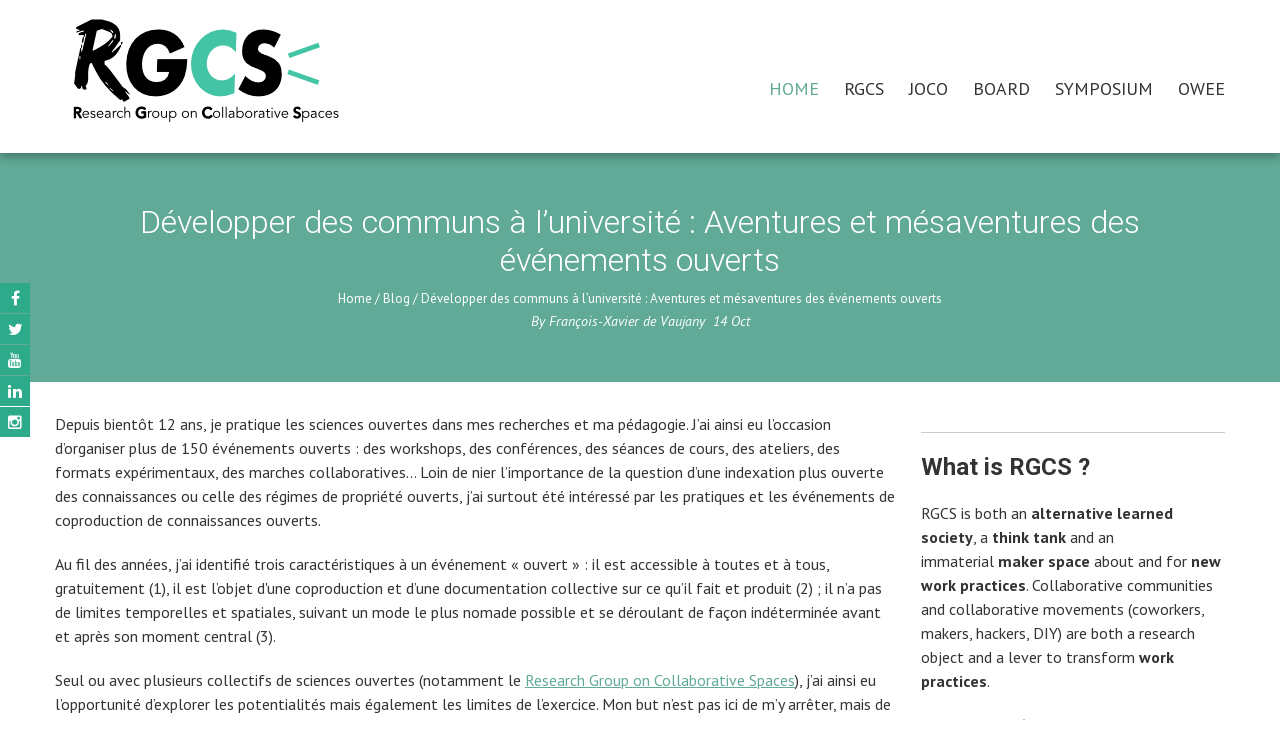

--- FILE ---
content_type: text/html; charset=UTF-8
request_url: https://rgcs-owee.org/2022/10/14/developper-des-communs-a-luniversite-aventures-et-mesaventures-des-evenements-ouverts/
body_size: 11232
content:
<!DOCTYPE html>
<html lang="fr-FR">
    <head>
        <meta charset="UTF-8">
        <meta name="viewport" content="width=device-width, initial-scale=1, user-scalable=no">
        <title>Développer des communs à l’université :  Aventures et mésaventures des événements ouverts | Research Groupe on Collaborative Spaces</title>
        <link rel="profile" href="http://gmpg.org/xfn/11">
        <link rel="pingback" href="https://rgcs-owee.org/xmlrpc.php">

        <meta name='robots' content='max-image-preview:large' />
	<style>img:is([sizes="auto" i], [sizes^="auto," i]) { contain-intrinsic-size: 3000px 1500px }</style>
	<link rel='dns-prefetch' href='//fonts.googleapis.com' />
<link rel="alternate" type="application/rss+xml" title="Research Groupe on Collaborative Spaces &raquo; Flux" href="https://rgcs-owee.org/feed/" />
<link rel="alternate" type="application/rss+xml" title="Research Groupe on Collaborative Spaces &raquo; Flux des commentaires" href="https://rgcs-owee.org/comments/feed/" />
<script type="text/javascript">
/* <![CDATA[ */
window._wpemojiSettings = {"baseUrl":"https:\/\/s.w.org\/images\/core\/emoji\/16.0.1\/72x72\/","ext":".png","svgUrl":"https:\/\/s.w.org\/images\/core\/emoji\/16.0.1\/svg\/","svgExt":".svg","source":{"concatemoji":"https:\/\/rgcs-owee.org\/wp-includes\/js\/wp-emoji-release.min.js?ver=6.8.3"}};
/*! This file is auto-generated */
!function(s,n){var o,i,e;function c(e){try{var t={supportTests:e,timestamp:(new Date).valueOf()};sessionStorage.setItem(o,JSON.stringify(t))}catch(e){}}function p(e,t,n){e.clearRect(0,0,e.canvas.width,e.canvas.height),e.fillText(t,0,0);var t=new Uint32Array(e.getImageData(0,0,e.canvas.width,e.canvas.height).data),a=(e.clearRect(0,0,e.canvas.width,e.canvas.height),e.fillText(n,0,0),new Uint32Array(e.getImageData(0,0,e.canvas.width,e.canvas.height).data));return t.every(function(e,t){return e===a[t]})}function u(e,t){e.clearRect(0,0,e.canvas.width,e.canvas.height),e.fillText(t,0,0);for(var n=e.getImageData(16,16,1,1),a=0;a<n.data.length;a++)if(0!==n.data[a])return!1;return!0}function f(e,t,n,a){switch(t){case"flag":return n(e,"\ud83c\udff3\ufe0f\u200d\u26a7\ufe0f","\ud83c\udff3\ufe0f\u200b\u26a7\ufe0f")?!1:!n(e,"\ud83c\udde8\ud83c\uddf6","\ud83c\udde8\u200b\ud83c\uddf6")&&!n(e,"\ud83c\udff4\udb40\udc67\udb40\udc62\udb40\udc65\udb40\udc6e\udb40\udc67\udb40\udc7f","\ud83c\udff4\u200b\udb40\udc67\u200b\udb40\udc62\u200b\udb40\udc65\u200b\udb40\udc6e\u200b\udb40\udc67\u200b\udb40\udc7f");case"emoji":return!a(e,"\ud83e\udedf")}return!1}function g(e,t,n,a){var r="undefined"!=typeof WorkerGlobalScope&&self instanceof WorkerGlobalScope?new OffscreenCanvas(300,150):s.createElement("canvas"),o=r.getContext("2d",{willReadFrequently:!0}),i=(o.textBaseline="top",o.font="600 32px Arial",{});return e.forEach(function(e){i[e]=t(o,e,n,a)}),i}function t(e){var t=s.createElement("script");t.src=e,t.defer=!0,s.head.appendChild(t)}"undefined"!=typeof Promise&&(o="wpEmojiSettingsSupports",i=["flag","emoji"],n.supports={everything:!0,everythingExceptFlag:!0},e=new Promise(function(e){s.addEventListener("DOMContentLoaded",e,{once:!0})}),new Promise(function(t){var n=function(){try{var e=JSON.parse(sessionStorage.getItem(o));if("object"==typeof e&&"number"==typeof e.timestamp&&(new Date).valueOf()<e.timestamp+604800&&"object"==typeof e.supportTests)return e.supportTests}catch(e){}return null}();if(!n){if("undefined"!=typeof Worker&&"undefined"!=typeof OffscreenCanvas&&"undefined"!=typeof URL&&URL.createObjectURL&&"undefined"!=typeof Blob)try{var e="postMessage("+g.toString()+"("+[JSON.stringify(i),f.toString(),p.toString(),u.toString()].join(",")+"));",a=new Blob([e],{type:"text/javascript"}),r=new Worker(URL.createObjectURL(a),{name:"wpTestEmojiSupports"});return void(r.onmessage=function(e){c(n=e.data),r.terminate(),t(n)})}catch(e){}c(n=g(i,f,p,u))}t(n)}).then(function(e){for(var t in e)n.supports[t]=e[t],n.supports.everything=n.supports.everything&&n.supports[t],"flag"!==t&&(n.supports.everythingExceptFlag=n.supports.everythingExceptFlag&&n.supports[t]);n.supports.everythingExceptFlag=n.supports.everythingExceptFlag&&!n.supports.flag,n.DOMReady=!1,n.readyCallback=function(){n.DOMReady=!0}}).then(function(){return e}).then(function(){var e;n.supports.everything||(n.readyCallback(),(e=n.source||{}).concatemoji?t(e.concatemoji):e.wpemoji&&e.twemoji&&(t(e.twemoji),t(e.wpemoji)))}))}((window,document),window._wpemojiSettings);
/* ]]> */
</script>
<style id='wp-emoji-styles-inline-css' type='text/css'>

	img.wp-smiley, img.emoji {
		display: inline !important;
		border: none !important;
		box-shadow: none !important;
		height: 1em !important;
		width: 1em !important;
		margin: 0 0.07em !important;
		vertical-align: -0.1em !important;
		background: none !important;
		padding: 0 !important;
	}
</style>
<link rel='stylesheet' id='wp-block-library-css' href='https://rgcs-owee.org/wp-includes/css/dist/block-library/style.min.css?ver=6.8.3' type='text/css' media='all' />
<style id='classic-theme-styles-inline-css' type='text/css'>
/*! This file is auto-generated */
.wp-block-button__link{color:#fff;background-color:#32373c;border-radius:9999px;box-shadow:none;text-decoration:none;padding:calc(.667em + 2px) calc(1.333em + 2px);font-size:1.125em}.wp-block-file__button{background:#32373c;color:#fff;text-decoration:none}
</style>
<style id='pdfemb-pdf-embedder-viewer-style-inline-css' type='text/css'>
.wp-block-pdfemb-pdf-embedder-viewer{max-width:none}

</style>
<style id='global-styles-inline-css' type='text/css'>
:root{--wp--preset--aspect-ratio--square: 1;--wp--preset--aspect-ratio--4-3: 4/3;--wp--preset--aspect-ratio--3-4: 3/4;--wp--preset--aspect-ratio--3-2: 3/2;--wp--preset--aspect-ratio--2-3: 2/3;--wp--preset--aspect-ratio--16-9: 16/9;--wp--preset--aspect-ratio--9-16: 9/16;--wp--preset--color--black: #000000;--wp--preset--color--cyan-bluish-gray: #abb8c3;--wp--preset--color--white: #ffffff;--wp--preset--color--pale-pink: #f78da7;--wp--preset--color--vivid-red: #cf2e2e;--wp--preset--color--luminous-vivid-orange: #ff6900;--wp--preset--color--luminous-vivid-amber: #fcb900;--wp--preset--color--light-green-cyan: #7bdcb5;--wp--preset--color--vivid-green-cyan: #00d084;--wp--preset--color--pale-cyan-blue: #8ed1fc;--wp--preset--color--vivid-cyan-blue: #0693e3;--wp--preset--color--vivid-purple: #9b51e0;--wp--preset--gradient--vivid-cyan-blue-to-vivid-purple: linear-gradient(135deg,rgba(6,147,227,1) 0%,rgb(155,81,224) 100%);--wp--preset--gradient--light-green-cyan-to-vivid-green-cyan: linear-gradient(135deg,rgb(122,220,180) 0%,rgb(0,208,130) 100%);--wp--preset--gradient--luminous-vivid-amber-to-luminous-vivid-orange: linear-gradient(135deg,rgba(252,185,0,1) 0%,rgba(255,105,0,1) 100%);--wp--preset--gradient--luminous-vivid-orange-to-vivid-red: linear-gradient(135deg,rgba(255,105,0,1) 0%,rgb(207,46,46) 100%);--wp--preset--gradient--very-light-gray-to-cyan-bluish-gray: linear-gradient(135deg,rgb(238,238,238) 0%,rgb(169,184,195) 100%);--wp--preset--gradient--cool-to-warm-spectrum: linear-gradient(135deg,rgb(74,234,220) 0%,rgb(151,120,209) 20%,rgb(207,42,186) 40%,rgb(238,44,130) 60%,rgb(251,105,98) 80%,rgb(254,248,76) 100%);--wp--preset--gradient--blush-light-purple: linear-gradient(135deg,rgb(255,206,236) 0%,rgb(152,150,240) 100%);--wp--preset--gradient--blush-bordeaux: linear-gradient(135deg,rgb(254,205,165) 0%,rgb(254,45,45) 50%,rgb(107,0,62) 100%);--wp--preset--gradient--luminous-dusk: linear-gradient(135deg,rgb(255,203,112) 0%,rgb(199,81,192) 50%,rgb(65,88,208) 100%);--wp--preset--gradient--pale-ocean: linear-gradient(135deg,rgb(255,245,203) 0%,rgb(182,227,212) 50%,rgb(51,167,181) 100%);--wp--preset--gradient--electric-grass: linear-gradient(135deg,rgb(202,248,128) 0%,rgb(113,206,126) 100%);--wp--preset--gradient--midnight: linear-gradient(135deg,rgb(2,3,129) 0%,rgb(40,116,252) 100%);--wp--preset--font-size--small: 13px;--wp--preset--font-size--medium: 20px;--wp--preset--font-size--large: 36px;--wp--preset--font-size--x-large: 42px;--wp--preset--spacing--20: 0.44rem;--wp--preset--spacing--30: 0.67rem;--wp--preset--spacing--40: 1rem;--wp--preset--spacing--50: 1.5rem;--wp--preset--spacing--60: 2.25rem;--wp--preset--spacing--70: 3.38rem;--wp--preset--spacing--80: 5.06rem;--wp--preset--shadow--natural: 6px 6px 9px rgba(0, 0, 0, 0.2);--wp--preset--shadow--deep: 12px 12px 50px rgba(0, 0, 0, 0.4);--wp--preset--shadow--sharp: 6px 6px 0px rgba(0, 0, 0, 0.2);--wp--preset--shadow--outlined: 6px 6px 0px -3px rgba(255, 255, 255, 1), 6px 6px rgba(0, 0, 0, 1);--wp--preset--shadow--crisp: 6px 6px 0px rgba(0, 0, 0, 1);}:where(.is-layout-flex){gap: 0.5em;}:where(.is-layout-grid){gap: 0.5em;}body .is-layout-flex{display: flex;}.is-layout-flex{flex-wrap: wrap;align-items: center;}.is-layout-flex > :is(*, div){margin: 0;}body .is-layout-grid{display: grid;}.is-layout-grid > :is(*, div){margin: 0;}:where(.wp-block-columns.is-layout-flex){gap: 2em;}:where(.wp-block-columns.is-layout-grid){gap: 2em;}:where(.wp-block-post-template.is-layout-flex){gap: 1.25em;}:where(.wp-block-post-template.is-layout-grid){gap: 1.25em;}.has-black-color{color: var(--wp--preset--color--black) !important;}.has-cyan-bluish-gray-color{color: var(--wp--preset--color--cyan-bluish-gray) !important;}.has-white-color{color: var(--wp--preset--color--white) !important;}.has-pale-pink-color{color: var(--wp--preset--color--pale-pink) !important;}.has-vivid-red-color{color: var(--wp--preset--color--vivid-red) !important;}.has-luminous-vivid-orange-color{color: var(--wp--preset--color--luminous-vivid-orange) !important;}.has-luminous-vivid-amber-color{color: var(--wp--preset--color--luminous-vivid-amber) !important;}.has-light-green-cyan-color{color: var(--wp--preset--color--light-green-cyan) !important;}.has-vivid-green-cyan-color{color: var(--wp--preset--color--vivid-green-cyan) !important;}.has-pale-cyan-blue-color{color: var(--wp--preset--color--pale-cyan-blue) !important;}.has-vivid-cyan-blue-color{color: var(--wp--preset--color--vivid-cyan-blue) !important;}.has-vivid-purple-color{color: var(--wp--preset--color--vivid-purple) !important;}.has-black-background-color{background-color: var(--wp--preset--color--black) !important;}.has-cyan-bluish-gray-background-color{background-color: var(--wp--preset--color--cyan-bluish-gray) !important;}.has-white-background-color{background-color: var(--wp--preset--color--white) !important;}.has-pale-pink-background-color{background-color: var(--wp--preset--color--pale-pink) !important;}.has-vivid-red-background-color{background-color: var(--wp--preset--color--vivid-red) !important;}.has-luminous-vivid-orange-background-color{background-color: var(--wp--preset--color--luminous-vivid-orange) !important;}.has-luminous-vivid-amber-background-color{background-color: var(--wp--preset--color--luminous-vivid-amber) !important;}.has-light-green-cyan-background-color{background-color: var(--wp--preset--color--light-green-cyan) !important;}.has-vivid-green-cyan-background-color{background-color: var(--wp--preset--color--vivid-green-cyan) !important;}.has-pale-cyan-blue-background-color{background-color: var(--wp--preset--color--pale-cyan-blue) !important;}.has-vivid-cyan-blue-background-color{background-color: var(--wp--preset--color--vivid-cyan-blue) !important;}.has-vivid-purple-background-color{background-color: var(--wp--preset--color--vivid-purple) !important;}.has-black-border-color{border-color: var(--wp--preset--color--black) !important;}.has-cyan-bluish-gray-border-color{border-color: var(--wp--preset--color--cyan-bluish-gray) !important;}.has-white-border-color{border-color: var(--wp--preset--color--white) !important;}.has-pale-pink-border-color{border-color: var(--wp--preset--color--pale-pink) !important;}.has-vivid-red-border-color{border-color: var(--wp--preset--color--vivid-red) !important;}.has-luminous-vivid-orange-border-color{border-color: var(--wp--preset--color--luminous-vivid-orange) !important;}.has-luminous-vivid-amber-border-color{border-color: var(--wp--preset--color--luminous-vivid-amber) !important;}.has-light-green-cyan-border-color{border-color: var(--wp--preset--color--light-green-cyan) !important;}.has-vivid-green-cyan-border-color{border-color: var(--wp--preset--color--vivid-green-cyan) !important;}.has-pale-cyan-blue-border-color{border-color: var(--wp--preset--color--pale-cyan-blue) !important;}.has-vivid-cyan-blue-border-color{border-color: var(--wp--preset--color--vivid-cyan-blue) !important;}.has-vivid-purple-border-color{border-color: var(--wp--preset--color--vivid-purple) !important;}.has-vivid-cyan-blue-to-vivid-purple-gradient-background{background: var(--wp--preset--gradient--vivid-cyan-blue-to-vivid-purple) !important;}.has-light-green-cyan-to-vivid-green-cyan-gradient-background{background: var(--wp--preset--gradient--light-green-cyan-to-vivid-green-cyan) !important;}.has-luminous-vivid-amber-to-luminous-vivid-orange-gradient-background{background: var(--wp--preset--gradient--luminous-vivid-amber-to-luminous-vivid-orange) !important;}.has-luminous-vivid-orange-to-vivid-red-gradient-background{background: var(--wp--preset--gradient--luminous-vivid-orange-to-vivid-red) !important;}.has-very-light-gray-to-cyan-bluish-gray-gradient-background{background: var(--wp--preset--gradient--very-light-gray-to-cyan-bluish-gray) !important;}.has-cool-to-warm-spectrum-gradient-background{background: var(--wp--preset--gradient--cool-to-warm-spectrum) !important;}.has-blush-light-purple-gradient-background{background: var(--wp--preset--gradient--blush-light-purple) !important;}.has-blush-bordeaux-gradient-background{background: var(--wp--preset--gradient--blush-bordeaux) !important;}.has-luminous-dusk-gradient-background{background: var(--wp--preset--gradient--luminous-dusk) !important;}.has-pale-ocean-gradient-background{background: var(--wp--preset--gradient--pale-ocean) !important;}.has-electric-grass-gradient-background{background: var(--wp--preset--gradient--electric-grass) !important;}.has-midnight-gradient-background{background: var(--wp--preset--gradient--midnight) !important;}.has-small-font-size{font-size: var(--wp--preset--font-size--small) !important;}.has-medium-font-size{font-size: var(--wp--preset--font-size--medium) !important;}.has-large-font-size{font-size: var(--wp--preset--font-size--large) !important;}.has-x-large-font-size{font-size: var(--wp--preset--font-size--x-large) !important;}
:where(.wp-block-post-template.is-layout-flex){gap: 1.25em;}:where(.wp-block-post-template.is-layout-grid){gap: 1.25em;}
:where(.wp-block-columns.is-layout-flex){gap: 2em;}:where(.wp-block-columns.is-layout-grid){gap: 2em;}
:root :where(.wp-block-pullquote){font-size: 1.5em;line-height: 1.6;}
</style>
<link rel='stylesheet' id='fontawesome-five-css-css' href='https://rgcs-owee.org/wp-content/plugins/accesspress-social-counter/css/fontawesome-all.css?ver=1.9.2' type='text/css' media='all' />
<link rel='stylesheet' id='apsc-frontend-css-css' href='https://rgcs-owee.org/wp-content/plugins/accesspress-social-counter/css/frontend.css?ver=1.9.2' type='text/css' media='all' />
<link rel='stylesheet' id='aps-animate-css-css' href='https://rgcs-owee.org/wp-content/plugins/accesspress-social-icons/css/animate.css?ver=1.8.5' type='text/css' media='all' />
<link rel='stylesheet' id='aps-frontend-css-css' href='https://rgcs-owee.org/wp-content/plugins/accesspress-social-icons/css/frontend.css?ver=1.8.5' type='text/css' media='all' />
<link rel='stylesheet' id='apss-font-awesome-four-css' href='https://rgcs-owee.org/wp-content/plugins/accesspress-social-share/css/font-awesome.min.css?ver=4.5.6' type='text/css' media='all' />
<link rel='stylesheet' id='apss-frontend-css-css' href='https://rgcs-owee.org/wp-content/plugins/accesspress-social-share/css/frontend.css?ver=4.5.6' type='text/css' media='all' />
<link rel='stylesheet' id='apss-font-opensans-css' href='//fonts.googleapis.com/css?family=Open+Sans&#038;ver=6.8.3' type='text/css' media='all' />
<link rel='stylesheet' id='siteorigin-panels-front-css' href='https://rgcs-owee.org/wp-content/plugins/siteorigin-panels/css/front-flex.min.css?ver=2.33.4' type='text/css' media='all' />
<link rel='stylesheet' id='google-fonts-css' href='//fonts.googleapis.com/css?family=PT+Sans%3A400%7COxygen%3A400&#038;ver=6.8.3' type='text/css' media='all' />
<link rel='stylesheet' id='accesspress_parallax-font-awesome-css' href='https://rgcs-owee.org/wp-content/themes/accesspress_parallax_pro/css/font-awesome.min.css?ver=6.8.3' type='text/css' media='all' />
<link rel='stylesheet' id='accesspress_parallax-bx-slider-css' href='https://rgcs-owee.org/wp-content/themes/accesspress_parallax_pro/css/jquery.bxslider.css?ver=6.8.3' type='text/css' media='all' />
<link rel='stylesheet' id='accesspress_parallax-nivo-lightbox-css' href='https://rgcs-owee.org/wp-content/themes/accesspress_parallax_pro/css/nivo-lightbox.css?ver=6.8.3' type='text/css' media='all' />
<link rel='stylesheet' id='accesspress_parallax-superfish-css-css' href='https://rgcs-owee.org/wp-content/themes/accesspress_parallax_pro/css/superfish.css?ver=6.8.3' type='text/css' media='all' />
<link rel='stylesheet' id='accesspress_parallax-animate-css-css' href='https://rgcs-owee.org/wp-content/themes/accesspress_parallax_pro/css/animate.css?ver=6.8.3' type='text/css' media='all' />
<link rel='stylesheet' id='accesspress_parallax-mmenu-css' href='https://rgcs-owee.org/wp-content/themes/accesspress_parallax_pro/css/jquery.mmenu.all.css?ver=6.8.3' type='text/css' media='all' />
<link rel='stylesheet' id='accesspress_parallax-style-css' href='https://rgcs-owee.org/wp-content/themes/accesspress_parallax_pro/style.css?ver=6.8.3' type='text/css' media='all' />
<link rel='stylesheet' id='accesspress_parallax-responsive-css' href='https://rgcs-owee.org/wp-content/themes/accesspress_parallax_pro/css/responsive.css?ver=6.8.3' type='text/css' media='all' />
<link rel='stylesheet' id='accesspress_parallax-dynamic-style-css' href='https://rgcs-owee.org/wp-content/themes/accesspress_parallax_pro/css/style.php?ver=6.8.3' type='text/css' media='all' />
<link rel='stylesheet' id='tmm-css' href='https://rgcs-owee.org/wp-content/plugins/team-members/inc/css/tmm_style.css?ver=6.8.3' type='text/css' media='all' />
<script type="text/javascript" src="https://rgcs-owee.org/wp-includes/js/tinymce/tinymce.min.js?ver=49110-20250317" id="wp-tinymce-root-js"></script>
<script type="text/javascript" src="https://rgcs-owee.org/wp-includes/js/tinymce/plugins/compat3x/plugin.min.js?ver=49110-20250317" id="wp-tinymce-js"></script>
<script type="text/javascript" src="https://rgcs-owee.org/wp-includes/js/jquery/jquery.min.js?ver=3.7.1" id="jquery-core-js"></script>
<script type="text/javascript" src="https://rgcs-owee.org/wp-includes/js/jquery/jquery-migrate.min.js?ver=3.4.1" id="jquery-migrate-js"></script>
<script type="text/javascript" src="https://rgcs-owee.org/wp-content/plugins/accesspress-social-icons/js/frontend.js?ver=1.8.5" id="aps-frontend-js-js"></script>
<link rel="https://api.w.org/" href="https://rgcs-owee.org/wp-json/" /><link rel="alternate" title="JSON" type="application/json" href="https://rgcs-owee.org/wp-json/wp/v2/posts/6777" /><link rel="EditURI" type="application/rsd+xml" title="RSD" href="https://rgcs-owee.org/xmlrpc.php?rsd" />
<meta name="generator" content="WordPress 6.8.3" />
<link rel="canonical" href="https://rgcs-owee.org/2022/10/14/developper-des-communs-a-luniversite-aventures-et-mesaventures-des-evenements-ouverts/" />
<link rel='shortlink' href='https://rgcs-owee.org/?p=6777' />
<link rel="alternate" title="oEmbed (JSON)" type="application/json+oembed" href="https://rgcs-owee.org/wp-json/oembed/1.0/embed?url=https%3A%2F%2Frgcs-owee.org%2F2022%2F10%2F14%2Fdevelopper-des-communs-a-luniversite-aventures-et-mesaventures-des-evenements-ouverts%2F" />
<link rel="alternate" title="oEmbed (XML)" type="text/xml+oembed" href="https://rgcs-owee.org/wp-json/oembed/1.0/embed?url=https%3A%2F%2Frgcs-owee.org%2F2022%2F10%2F14%2Fdevelopper-des-communs-a-luniversite-aventures-et-mesaventures-des-evenements-ouverts%2F&#038;format=xml" />
<link type='image/png' rel='icon' href='http://rgcs-owee.org/wp-content/uploads/2019/02/logo-rgcs.png'/>

    <script>
    jQuery(document).ready(function($){

        
    
    
        $(window).on('load',function(){
        if($(window).width() > 768){ 
        $('#section-658').animateBg();
 
        }         
    });
        });

        
        </script>
<link href='https://fonts.googleapis.com/css?family=PT+Sans:100,200,300,400,500,600,700,800,900,100italic,300italic,italic,500italic,600italic,700italic,800italic,900italic' rel='stylesheet' type='text/css'><link href='https://fonts.googleapis.com/css?family=PT+Sans:100,200,300,400,500,600,700,800,900,100italic,300italic,italic,500italic,600italic,700italic,800italic,900italic' rel='stylesheet' type='text/css'><link href='https://fonts.googleapis.com/css?family=PT+Sans:100,200,300,400,500,600,700,800,900,100italic,300italic,italic,500italic,600italic,700italic,800italic,900italic' rel='stylesheet' type='text/css'><link href='https://fonts.googleapis.com/css?family=Roboto:100,200,300,400,500,600,700,800,900,100italic,300italic,italic,500italic,600italic,700italic,800italic,900italic' rel='stylesheet' type='text/css'><link href='https://fonts.googleapis.com/css?family=Roboto:100,200,300,400,500,600,700,800,900,100italic,300italic,italic,500italic,600italic,700italic,800italic,900italic' rel='stylesheet' type='text/css'><link href='https://fonts.googleapis.com/css?family=Roboto:100,200,300,400,500,600,700,800,900,100italic,300italic,italic,500italic,600italic,700italic,800italic,900italic' rel='stylesheet' type='text/css'><link href='https://fonts.googleapis.com/css?family=Roboto:100,200,300,400,500,600,700,800,900,100italic,300italic,italic,500italic,600italic,700italic,800italic,900italic' rel='stylesheet' type='text/css'><link href='https://fonts.googleapis.com/css?family=PT+Sans:100,200,300,400,500,600,700,800,900,100italic,300italic,italic,500italic,600italic,700italic,800italic,900italic' rel='stylesheet' type='text/css'><link href='https://fonts.googleapis.com/css?family=PT+Sans:100,200,300,400,500,600,700,800,900,100italic,300italic,italic,500italic,600italic,700italic,800italic,900italic' rel='stylesheet' type='text/css'><link href='https://fonts.googleapis.com/css?family=PT+Sans:100,200,300,400,500,600,700,800,900,100italic,300italic,italic,500italic,600italic,700italic,800italic,900italic' rel='stylesheet' type='text/css'><style media="all" id="siteorigin-panels-layouts-head">/* Layout 6777 */ #pgc-6777-0-0 { width:100%;width:calc(100% - ( 0 * 30px ) ) } #pl-6777 .so-panel { margin-bottom:30px } #pl-6777 .so-panel:last-of-type { margin-bottom:0px } #pg-6777-0.panel-has-style > .panel-row-style, #pg-6777-0.panel-no-style { -webkit-align-items:flex-start;align-items:flex-start } @media (max-width:780px){ #pg-6777-0.panel-no-style, #pg-6777-0.panel-has-style > .panel-row-style, #pg-6777-0 { -webkit-flex-direction:column;-ms-flex-direction:column;flex-direction:column } #pg-6777-0 > .panel-grid-cell , #pg-6777-0 > .panel-row-style > .panel-grid-cell { width:100%;margin-right:0 } #pl-6777 .panel-grid-cell { padding:0 } #pl-6777 .panel-grid .panel-grid-cell-empty { display:none } #pl-6777 .panel-grid .panel-grid-cell-mobile-last { margin-bottom:0px }  } </style><link rel="icon" href="https://rgcs-owee.org/wp-content/uploads/2021/05/cropped-logo-RGCS-new-32x32.png" sizes="32x32" />
<link rel="icon" href="https://rgcs-owee.org/wp-content/uploads/2021/05/cropped-logo-RGCS-new-192x192.png" sizes="192x192" />
<link rel="apple-touch-icon" href="https://rgcs-owee.org/wp-content/uploads/2021/05/cropped-logo-RGCS-new-180x180.png" />
<meta name="msapplication-TileImage" content="https://rgcs-owee.org/wp-content/uploads/2021/05/cropped-logo-RGCS-new-270x270.png" />
    </head>

    <body class="wp-singular post-template-default single single-post postid-6777 single-format-standard wp-theme-accesspress_parallax_pro siteorigin-panels siteorigin-panels-before-js group-blog parallax-on wide">
        
                <div id="page" class="hfeed site ">

            
            
            <header id="masthead" class="clearfix logo-side sticky-header ">
                
                <div id="main-header">
                                        <div class="mid-content clearfix ">
                        <div id="site-logo">
                                                            <a href="https://rgcs-owee.org/" rel="home">
                                    <img src="https://rgcs-owee.org/wp-content/uploads/2023/11/Logo-RGCS-2.png" alt="Research Groupe on Collaborative Spaces">
                                </a>
                                                    </div>

                        <div class="menu-toggle"><span>Menu</span></div>

                        <nav id="site-navigation" class="main-navigation">
                                                            <ul class="nav parallax-nav">
                                    
                                                                            <li class="current"><a href="https://rgcs-owee.org/#main-slider-wrap">HOME</a></li>
                                                                                    <li><a href="https://rgcs-owee.org/#section-367">RGCS</a></li>
                                                                                        <li><a href="https://rgcs-owee.org/#section-6309">JOCO</a></li>
                                                                                        <li><a href="https://rgcs-owee.org/#section-6052">BOARD</a></li>
                                                                                        <li><a href="https://rgcs-owee.org/#section-658">SYMPOSIUM</a></li>
                                                                                        <li><a href="https://rgcs-owee.org/#section-372">OWEE</a></li>
                                                                            </ul>

                                <script type="text/javascript">
                                    jQuery(document).ready(function($) {
                                        var headerHeight = $('#main-header').outerHeight();
                                        $('.parallax-on.home .nav').onePageNav({
                                            currentClass: 'current',
                                            changeHash: false,
                                            scrollSpeed: 2000,
                                            scrollOffset: headerHeight,
                                            scrollThreshold: 0.5,
                                            easing: 'swing'
                                        });
                                    });
                                </script>

                                                        </nav><!-- #site-navigation -->
                    </div>
                </div>

                                    <div class="social-icons appear-left">
                                            <a href="https://www.facebook.com/collspaces" class="facebook" data-title="Facebook" target="_blank"><i class="fa fa-facebook"></i><span></span></a>
        
                    <a href="https://twitter.com/collspaces" class="twitter" data-title="Twitter" target="_blank"><i class="fa fa-twitter"></i><span></span></a>
        
        
                    <a href="https://www.youtube.com/channel/UCPiQO2KBpL_OG8Cx_f50sGQ" class="youtube" data-title="Youtube" target="_blank"><i class="fa fa-youtube"></i><span></span></a>
        
        
                    <a href="https://www.linkedin.com/groups/8259002/" class="linkedin" data-title="Linkedin" target="_blank"><i class="fa fa-linkedin"></i><span></span></a>
        
        
        
                    <a href="https://www.instagram.com/rgcs_owee/" class="instagram" data-title="Instagram" target="_blank"><i class="fa fa-instagram"></i><span></span></a>
        
        
        
        
        
        
        
        
        
        
        
        
                                </div>
                                </header><!-- #masthead -->

            
            <div id="content" class="site-content ">    <div id="main-wrap">
        <div id="header-wrap" style="background-color:#61aa97">
            <header class="entry-header">
                <div class="entry-header-inner">
                    <div class="title-breadcrumb-wrap">
                        <h1 class="entry-title">Développer des communs à l’université :  Aventures et mésaventures des événements ouverts</h1>                        <div id="accesspress-breadcrumb"><a href="https://rgcs-owee.org">Home</a> / <a href="https://rgcs-owee.org/category/blog/">Blog</a> / <span class="current">Développer des communs à l’université :  Aventures et mésaventures des événements ouverts</span></div>                        <span class="byline"> By <span class="author vcard"><a class="url fn n" href="https://rgcs-owee.org/author/fx-de-vaujany/">François-Xavier de Vaujany</a></span>&nbsp;&nbsp;</span><span class="posted-on"><time class="entry-date published" datetime="2022-10-14T17:44:07+02:00"><span class="posted-day">14</span> <span class="posted-month">Oct</span></time><time class="updated" datetime="2022-10-14T18:03:22+02:00">14 octobre 2022</time></span>                    </div>
                </div>
            </header><!-- .entry-header -->
        </div>


        <div class="mid-content clearfix">
            <main id="main" class="site-main">
                <div id="primary" class="content-area">

                    <article id="post-6777">
    
    <div class="entry-content">
        <div id="pl-6777"  class="panel-layout" ><div id="pg-6777-0"  class="panel-grid panel-no-style" ><div id="pgc-6777-0-0"  class="panel-grid-cell" ><div id="panel-6777-0-0-0" class="so-panel widget widget_sow-editor panel-first-child panel-last-child" data-index="0" ><div
			
			class="so-widget-sow-editor so-widget-sow-editor-base"
			
		>
<div class="siteorigin-widget-tinymce textwidget">
	<p>Depuis bientôt 12 ans, je pratique les sciences ouvertes dans mes recherches et ma pédagogie. J’ai ainsi eu l’occasion d’organiser plus de 150 événements ouverts : des workshops, des conférences, des séances de cours, des ateliers, des formats expérimentaux, des marches collaboratives… Loin de nier l’importance de la question d’une indexation plus ouverte des connaissances ou celle des régimes de propriété ouverts, j’ai surtout été intéressé par les pratiques et les événements de coproduction de connaissances ouverts.</p>
<p>Au fil des années, j’ai identifié trois caractéristiques à un événement « ouvert » : il est accessible à toutes et à tous, gratuitement (1), il est l’objet d'une coproduction et d’une documentation collective sur ce qu’il fait et produit (2) ; il n’a pas de limites temporelles et spatiales, suivant un mode le plus nomade possible et se déroulant de façon indéterminée avant et après son moment central (3).</p>
<p>Seul ou avec plusieurs collectifs de sciences ouvertes (notamment le <a href="https://rgcs-owee.org/">Research Group on Collaborative Spaces</a>), j’ai ainsi eu l’opportunité d’explorer les potentialités mais également les limites de l’exercice. Mon but n’est pas ici de m’y arrêter, mais de les gérer au mieux.</p>
<p>La première est l’incertitude des participations finales. Lorsque l’on paie un événement, il y a engagement. On vient. Avec un événement ouvert et gratuit, une partie importante des participants s’inscrit, échange, pose même parfois de nombreuses questions, et ne vient finalement pas. Cela soulève bien sûr de très nombreux problèmes d’organisation et de logistique. Pour certains événements, cela été particulièrement catastrophique, et mon itinéraire de sciences ouvertes est loin d’être seulement jalonné de succès.</p>
<p>La seconde (liée à la première) est dans une forme de consumérisme, renforcée parfois par le passage en ligne des événements. Les participants sélectionnent une ou des sous-partie. Ils consomment. Chacun glisse rapidement d’un atelier à un autre, d’une session à une autre. L’événement lui-même perd de sa consistance et de sa fluidité avec la généralisation de ces comportements. Parfois, cette dérive a été une grande déception, notamment pour un workshop basculé en ligne et permettant la participation de nombreux doctorants et collègues de pays du sud. Le « butinage » s’est généralisé à toutes et à tous. La rencontre tant attendue n’a pas eu lieu.</p>
<p>La troisième est dans les commodifications sauvages de l’événement ouvert ou à l’inverse, le manque de pragmatisme de certaines animations visant l'ouverture. Un consultant participant à un événement ouvert organisé à Berlin il y a quelques années me confiait : « le même événement avec un cabinet de conseil m’aurait coûté plus de 3000 euros ! ». Le problème de ce comportement n’est pas tant dans le décalage de valeurs que l’écart de pratiques auquel il est souvent associé. Ce type de personne viendra surtout prendre plutôt que donner… contribuant à la légendaire « tragédie des communs ». Symétriquement, j’ai parfois été frappé par le manque de pragmatisme de certains acteurs des écosystèmes ouverts rencontrés lors de ces événements. Certains confondent les problèmes posés par un certain management avec les (nécessaires) pratiques de gestion en général. Selon eux, les pratiques d’ouverture devraient ainsi se traduire par une « démanagérialisation » totale. Pourtant, un management de projet, une bonne gestion budgétaire et financière (avec un peu de prévisionnel), du marketing, de la stratégie durable, sont souvent indispensables pour bien pratiquer les sciences ouvertes, animer des événements ouverts et développer des communs de connaissances.</p>
<p>Enfin, et surtout, une de mes grandes désillusions sur les pratiques de sciences ouvertes tient dans la question du lien entre communs et individualités. Si un événement de sciences ouvertes est l’occasion de coconstruire, de documenter ensemble, de coproduire des pratiques communes, l’individualité doit garder toute sa place sur ce chemin. Les visages, les noms de chacun, les différences, doivent être visibilisés par le commun naissant. C’est parce que chacun se sent exister dans le commun qu’il va y contribuer. A l’inverse, c’est dans la conversation continue entre et par les différences, par friction, que le commun se constitue et reconstitue. Le bijou de l’individualité et des différences doit exister dans l’écrin du commun. Trop souvent, les événements ouverts auxquels j’ai contribué se sont polarisés sur un pôle ou un autre, individualité aux dépends du communs, communs aux dépends de l’individualité. Les trajectoires les plus réussies sont toujours passées par la documentation partagée et la co-production.</p>
<p>Ces quatre limites ne m’ont jamais découragées. Je suis au contraire plus déterminé que jamais à expérimenter les événements ouverts dans mes recherches comme dans ma pédagogie. Mais plus sans un certain pragmatisme.</p>
</div>
</div></div></div></div></div><div class='apss-social-share apss-theme-1 clearfix ' >
					<div class='apss-facebook apss-single-icon'>
						<a rel='nofollow'  title="Share on Facebook" target='_blank' href='https://www.facebook.com/sharer/sharer.php?u=https://rgcs-owee.org/2022/10/14/developper-des-communs-a-luniversite-aventures-et-mesaventures-des-evenements-ouverts/'>
							<div class='apss-icon-block clearfix'>
								<i class='fab fa-facebook-f'></i>
								<span class='apss-social-text'>Share on Facebook</span>
								<span class='apss-share'>Share</span>
							</div>
													</a>
					</div>
								<div class='apss-twitter apss-single-icon'>
					<a rel='nofollow'  href="https://twitter.com/intent/tweet?text=D%C3%A9velopper%20des%20communs%20%C3%A0%20l%E2%80%99universit%C3%A9%20%3A%20%20Aventures%20et%20m%C3%A9saventures%20des%20%C3%A9v%C3%A9nements%20ouverts&#038;url=https://rgcs-owee.org/2022/10/14/developper-des-communs-a-luniversite-aventures-et-mesaventures-des-evenements-ouverts/&#038;"  title="Share on Twitter" target='_blank'>
						<div class='apss-icon-block clearfix'>
							<i class='fab fa-twitter'></i>
							<span class='apss-social-text'>Share on Twitter</span><span class='apss-share'>Tweet</span>
						</div>
											</a>
				</div>
				
				<div class='apss-pinterest apss-single-icon'>
					<a rel='nofollow' title="Share on Pinterest" href='javascript:pinIt();'>
						<div class='apss-icon-block clearfix'>
							<i class='fab fa-pinterest'></i>
							<span class='apss-social-text'>Share on Pinterest</span>
							<span class='apss-share'>Share</span>
						</div>
						
					</a>
				</div>
								<div class='apss-linkedin apss-single-icon'>
					<a rel='nofollow'  title="Share on LinkedIn" target='_blank' href='http://www.linkedin.com/sharing/share-offsite/?url=https://rgcs-owee.org/2022/10/14/developper-des-communs-a-luniversite-aventures-et-mesaventures-des-evenements-ouverts/'>
						<div class='apss-icon-block clearfix'><i class='fab fa-linkedin'></i>
							<span class='apss-social-text'>Share on LinkedIn</span>
							<span class='apss-share'>Share</span>
						</div>
					</a>
				</div>
								<div class='apss-digg apss-single-icon'>
					<a rel='nofollow'  title="Share on Digg" target='_blank' href='http://digg.com/submit?phase=2%20&#038;url=https://rgcs-owee.org/2022/10/14/developper-des-communs-a-luniversite-aventures-et-mesaventures-des-evenements-ouverts/&#038;title=D%C3%A9velopper%20des%20communs%20%C3%A0%20l%E2%80%99universit%C3%A9%20%3A%20%20Aventures%20et%20m%C3%A9saventures%20des%20%C3%A9v%C3%A9nements%20ouverts'>
						<div class='apss-icon-block clearfix'>
							<i class='fab fa-digg'></i>
							<span class='apss-social-text'>Share on Digg</span>
							<span class='apss-share'>Share</span>
						</div>
					</a>
				</div>

				</div>        
            </div><!-- .entry-content -->

            </article><!-- #post-## -->
                    
                    
                </div><!-- #primary -->

                
<div id="secondary-right" class="sidebar">
    <aside id="block-14" class="widget widget_block"><p><div class="divider" style="margin-top:20px; margin-bottom:20px; border-top:1px solid #CCCCCC;width:100%"/></div></p>
</aside><aside id="block-15" class="widget widget_block">
<h3 class="wp-block-heading"><strong>What is RGCS ?</strong></h3>
</aside><aside id="block-4" class="widget widget_block widget_text">
<p>RGCS is both an&nbsp;<strong>alternative learned society</strong>, a&nbsp;<strong>think tank</strong>&nbsp;and an immaterial&nbsp;<strong>maker space</strong>&nbsp;about and for&nbsp;<strong>new work practices</strong>. Collaborative communities and collaborative movements (coworkers, makers, hackers, DIY) are both a research object and a lever to transform&nbsp;<strong>work practices</strong>.</p>
</aside><aside id="block-12" class="widget widget_block widget_text">
<p>Since late 2016, the network co-produces a new research method (<strong>Open Walked Event-Based Experimentations</strong>) aiming at transforming jointly academic and entrepreneurial work practices. This method aims at becoming a <strong>#commons</strong> for academics and entrepreneurs involved in it (e.g. with a sharing of the symbolic capital of impact and citations).</p>
</aside><aside id="block-13" class="widget widget_block"><p><div class="divider" style="margin-top:20px; margin-bottom:20px; border-top:1px solid #CCCCCC;width:100%"/></div></p>
</aside><aside id="block-7" class="widget widget_block">
<h3 class="wp-block-heading"><strong>JOCO</strong></h3>
</aside><aside id="block-8" class="widget widget_block widget_text">
<p>Journal of Openness, Commons &amp; Organizing (JOCO) is affiliated to the Research Group on Collaborative Spaces (RGCS) and shares the values of open and citizen sciences. Its ambition is interdisciplinary, with contributions from fields such as management, organization studies, innovation studies, organizational sociology, urban sociology, economic geography, anthropology, political sciences, philosophy, psychology.</p>
</aside><aside id="block-9" class="widget widget_block widget_text">
<p></p>
</aside><aside id="block-11" class="widget widget_block">
<div class="wp-block-buttons is-content-justification-center is-layout-flex wp-container-core-buttons-is-layout-16018d1d wp-block-buttons-is-layout-flex">
<div class="wp-block-button is-style-outline is-style-outline--1"><a class="wp-block-button__link wp-element-button" href="https://rgcs-owee.org/joco/" target="_blank" rel="noreferrer noopener">More about JOCO</a></div>
</div>
</aside></div><!-- #secondary -->            </main>
        </div>
    </div>
</div><!-- #content -->

<footer id="colophon" class="site-footer">
            <div class="top-footer footer-column-2">
            <div class="mid-content clearfix">
                                    <div class="footer-block">
                        <aside id="accesspress_social_icons-2" class="widget widget_accesspress_social_icons"><h4 class="widget-title">Contact us:</h4><ul class="clearfix widget-social-icons">                    <li><a href="https://twitter.com/collspaces?lang=fr" target="_blank"><i class="fa fa-twitter-square"></i></a></li>
                                        <li><a href="https://www.facebook.com/collspaces/" target="_blank"><i class="fa fa-facebook-square"></i></a></li>
                                        <li><a href="https://www.linkedin.com/groups/8259002/" target="_blank"><i class="fa fa-linkedin-square"></i></a></li>
                                        <li><a href="https://www.youtube.com/channel/UCPiQO2KBpL_OG8Cx_f50sGQ" target="_blank"><i class="fa fa-youtube-square"></i></a></li>
                                        <li><a href="https://www.instagram.com/rgcs_owee/?hl=fr" target="_blank"><i class="fa fa-instagram"></i></a></li>
                    <!-- .widget-social-icons --></ul></aside>                    </div>
                
                                    <div class="footer-block">
                        <aside id="block-3" class="widget widget_block">
<div class="wp-block-columns is-layout-flex wp-container-core-columns-is-layout-9d6595d7 wp-block-columns-is-layout-flex">
<div class="wp-block-column is-layout-flow wp-block-column-is-layout-flow" style="flex-basis:100%"></div>
</div>
</aside>                    </div>
                
                
                            </div>
        </div>
    

    <div class="bottom-footer">
        <div class="mid-content clearfix">
            <div  class="copy-right">
                  
            </div><!-- .copy-right -->
            <div class="site-info">
                Powered by a friendly RGCS team ;)  
            </div><!-- .site-info -->
        </div>

            </div>
</footer><!-- #colophon -->
</div><!-- #page -->
<div id="go-top"><a href="#page"><i class="fa fa-angle-up"></i></a></div>
<script type="speculationrules">
{"prefetch":[{"source":"document","where":{"and":[{"href_matches":"\/*"},{"not":{"href_matches":["\/wp-*.php","\/wp-admin\/*","\/wp-content\/uploads\/*","\/wp-content\/*","\/wp-content\/plugins\/*","\/wp-content\/themes\/accesspress_parallax_pro\/*","\/*\\?(.+)"]}},{"not":{"selector_matches":"a[rel~=\"nofollow\"]"}},{"not":{"selector_matches":".no-prefetch, .no-prefetch a"}}]},"eagerness":"conservative"}]}
</script>
<script type="text/javascript" src="//s7.addthis.com/js/300/addthis_widget.js#pubid=ra-536530f652c04fc6"></script><style id='block-style-variation-styles-inline-css' type='text/css'>
:root :where(.wp-block-button.is-style-outline--1 .wp-block-button__link){background: transparent none;border-color: currentColor;border-width: 2px;border-style: solid;color: currentColor;padding-top: 0.667em;padding-right: 1.33em;padding-bottom: 0.667em;padding-left: 1.33em;}
</style>
<style id='core-block-supports-inline-css' type='text/css'>
.wp-container-core-buttons-is-layout-16018d1d{justify-content:center;}.wp-container-core-columns-is-layout-9d6595d7{flex-wrap:nowrap;}
</style>
<script type="text/javascript" id="apss-frontend-mainjs-js-extra">
/* <![CDATA[ */
var frontend_ajax_object = {"ajax_url":"https:\/\/rgcs-owee.org\/wp-admin\/admin-ajax.php","ajax_nonce":"add6c96577"};
/* ]]> */
</script>
<script type="text/javascript" src="https://rgcs-owee.org/wp-content/plugins/accesspress-social-share/js/frontend.js?ver=4.5.6" id="apss-frontend-mainjs-js"></script>
<script type="text/javascript" src="https://rgcs-owee.org/wp-content/themes/accesspress_parallax_pro/js/plugins.js?ver=1" id="accesspress_parallax-plugins-js"></script>
<script type="text/javascript" src="https://rgcs-owee.org/wp-content/themes/accesspress_parallax_pro/js/custom.js?ver=1.0" id="accesspress_parallax-custom-js"></script>
<script>document.body.className = document.body.className.replace("siteorigin-panels-before-js","");</script></body>
</html>

--- FILE ---
content_type: text/css
request_url: https://rgcs-owee.org/wp-content/themes/accesspress_parallax_pro/css/jquery.mmenu.all.css?ver=6.8.3
body_size: 4475
content:
/*
        jQuery.mmenu CSS
*/
/*
        jQuery.mmenu panels CSS
*/
.mm-menu.mm-horizontal > .mm-panel {
    -webkit-transition: -webkit-transform 0.4s ease;
    transition: transform 0.4s ease; }

.mm-menu .mm-hidden {
    display: none; }

.mm-wrapper {
    overflow-x: hidden;
    position: relative; }

.mm-menu,
.mm-menu > .mm-panel {
    width: 100%;
    height: 100%;
    position: absolute;
    left: 0;
    top: 0;
    z-index: 0; }

.mm-menu {
    background: inherit;
    display: block;
    overflow: hidden;
    padding: 0; }
.mm-menu > .mm-panel {
    background: inherit;
    -webkit-overflow-scrolling: touch;
    overflow: scroll;
    overflow-x: hidden;
    overflow-y: auto;
    box-sizing: border-box;
    padding: 20px;
    -webkit-transform: translate(100%, 0);
    -moz-transform: translate(100%, 0);
    -ms-transform: translate(100%, 0);
    -o-transform: translate(100%, 0);
    transform: translate(100%, 0); }
.mm-menu > .mm-panel.mm-opened {
    -webkit-transform: translate(0%, 0);
    -moz-transform: translate(0%, 0);
    -ms-transform: translate(0%, 0);
    -o-transform: translate(0%, 0);
    transform: translate(0%, 0); }
.mm-menu > .mm-panel.mm-subopened {
    -webkit-transform: translate(-30%, 0);
    -moz-transform: translate(-30%, 0);
    -ms-transform: translate(-30%, 0);
    -o-transform: translate(-30%, 0);
    transform: translate(-30%, 0); }
.mm-menu > .mm-panel.mm-highest {
    z-index: 1; }
.mm-menu .mm-list {
    padding: 20px 0; }
.mm-menu > .mm-list {
    padding-bottom: 0; }
.mm-menu > .mm-list:after {
    content: '';
    display: block;
    height: 40px; }

.mm-panel > .mm-list {
    margin-left: -20px;
    margin-right: -20px; }
.mm-panel > .mm-list:first-child {
    padding-top: 0; }

.mm-list,
.mm-list > li {
    list-style: none;
    display: block;
    padding: 0;
    margin: 0; }

.mm-list {
    font: inherit;
    font-size: 14px; }
.mm-list a,
.mm-list a:hover {
    text-decoration: none; }
.mm-list > li {
    position: relative; }
.mm-list > li > a,
.mm-list > li > span {
    text-overflow: ellipsis;
    white-space: nowrap;
    overflow: hidden;
    color: #FFF;
    line-height: 20px;
    display: block;
    padding: 16px 10px 16px 20px;
    text-transform: uppercase;
    margin: 0; }
.mm-list > li:not(.mm-subtitle):not(.mm-label):not(.mm-search):not(.mm-noresults):after {
    content: '';
    border-bottom-width: 1px;
    border-bottom-style: solid;
    display: block;
    width: 100%;
    position: absolute;
    bottom: 0;
    left: 0; }
.mm-list > li:not(.mm-subtitle):not(.mm-label):not(.mm-search):not(.mm-noresults):after {
    width: auto;
    margin-left: 0;
    position: relative;
    left: auto; }
.mm-list a.mm-subopen {
    background: rgba(3, 2, 1, 0);
    width: 40px;
    height: 100%;
    padding: 0;
    position: absolute;
    right: 0;
    top: 0;
    z-index: 2; }
.mm-list a.mm-subopen:before {
    content: '';
    border-left-width: 1px;
    border-left-style: solid;
    display: block;
    height: 100%;
    position: absolute;
    left: 0;
    top: 0; }
.mm-list a.mm-subopen.mm-fullsubopen {
    width: 100%; }
.mm-list a.mm-subopen.mm-fullsubopen:before {
    border-left: none; }
.mm-list a.mm-subopen + a,
.mm-list a.mm-subopen + span {
    padding-right: 5px;
    margin-right: 40px; }
.mm-list > li.mm-selected > a.mm-subopen {
    background: transparent; }
.mm-list > li.mm-selected > a.mm-fullsubopen + a,
.mm-list > li.mm-selected > a.mm-fullsubopen + span {
    padding-right: 45px;
    margin-right: 0; }
.mm-list a.mm-subclose {
    text-indent: 20px;}
.mm-list > li.mm-label {
    text-overflow: ellipsis;
    white-space: nowrap;
    overflow: hidden;
    font-size: 10px;
    text-transform: uppercase;
    text-indent: 20px;
    line-height: 25px;
    padding-right: 5px; }
.mm-list > li.mm-spacer {
    padding-top: 40px; }
.mm-list > li.mm-spacer.mm-label {
    padding-top: 25px; }
.mm-list a.mm-subopen:after,
.mm-list a.mm-subclose:before {
    content: '';
    border: 2px solid transparent;
    display: inline-block;
    width: 7px;
    height: 7px;
    -webkit-transform: rotate(-45deg);
    -moz-transform: rotate(-45deg);
    -ms-transform: rotate(-45deg);
    -o-transform: rotate(-45deg);
    transform: rotate(-45deg);
    margin-bottom: -5px;
    position: absolute;
    bottom: 50%; }
.mm-list a.mm-subopen:after {
    border-top: none;
    border-left: none;
    right: 18px; }
.mm-list a.mm-subclose:before {
    border-right: none;
    border-bottom: none;
    margin-bottom: -5px;
    left: 22px; }

.mm-menu.mm-vertical .mm-list .mm-panel {
    display: none;
    padding: 10px 0 10px 10px; }
.mm-menu.mm-vertical .mm-list .mm-panel li:last-child:after {
    border-color: transparent; }
.mm-menu.mm-vertical .mm-list li.mm-opened > .mm-panel {
    display: block; }
.mm-menu.mm-vertical .mm-list > li > a.mm-subopen {
    height: 40px; }
.mm-menu.mm-vertical .mm-list > li > a.mm-subopen:after {
    top: 16px;
    bottom: auto; }
.mm-menu.mm-vertical .mm-list > li.mm-opened > a.mm-subopen:after {
    -webkit-transform: rotate(45deg);
    -moz-transform: rotate(45deg);
    -ms-transform: rotate(45deg);
    -o-transform: rotate(45deg);
    transform: rotate(45deg); }
.mm-menu.mm-vertical .mm-list > li.mm-label > a.mm-subopen {
    height: 25px; }

html.mm-opened .mm-page {
    box-shadow: 0 0 20px rgba(0, 0, 0, 0.5); }

.mm-menu {
    background: #333333;
    color: rgba(255, 255, 255, 0.6); }
.mm-menu .mm-list > li:after {
    border-color: rgba(0, 0, 0, 0.15); }
.mm-menu .mm-list > li > a.mm-subclose {
    background: rgba(0, 0, 0, 0.1);
}
.mm-menu .mm-list > li > a.mm-subopen:after, .mm-menu .mm-list > li > a.mm-subclose:before {
    border-color: rgba(255, 255, 255, 0.3); }
.mm-menu .mm-list > li > a.mm-subopen:before {
    border-color: rgba(0, 0, 0, 0.15); }
.mm-menu .mm-list > li.mm-selected > a:not(.mm-subopen),
.mm-menu .mm-list > li.mm-selected > span {
    background: rgba(0, 0, 0, 0.1); }
.mm-menu .mm-list > li.mm-label {
    background: rgba(255, 255, 255, 0.05); }
.mm-menu.mm-vertical .mm-list li.mm-opened > a.mm-subopen,
.mm-menu.mm-vertical .mm-list li.mm-opened > ul {
    background: rgba(255, 255, 255, 0.05); }

/*
        jQuery.mmenu offcanvas addon CSS
*/
.mm-page {
    box-sizing: border-box;
    position: relative; }

.mm-slideout {
    -webkit-transition: -webkit-transform 0.4s ease;
    -ms-transition: -ms-transform 0.4s ease;
    transition: transform 0.4s ease; }

html.mm-opened {
    overflow: hidden;
    position: relative; }
html.mm-opened body {
    overflow: hidden; }

html.mm-background .mm-page {
    background: inherit; }

#mm-blocker {
    background: rgba(3, 2, 1, 0);
    display: none;
    width: 100%;
    height: 100%;
    position: fixed;
    top: 0;
    left: 0;
    z-index: 999999; }

html.mm-opened #mm-blocker,
html.mm-blocking #mm-blocker {
    display: block; }

.mm-menu.mm-offcanvas {
    display: none;
    position: fixed; }
.mm-menu.mm-current {
    display: block; }

.mm-menu {
    width: 80%;
    min-width: 140px;
    max-width: 330px; }

html.mm-opening .mm-slideout {
    -webkit-transform: translate(80%, 0);
    -moz-transform: translate(80%, 0);
    -ms-transform: translate(80%, 0);
    -o-transform: translate(80%, 0);
    transform: translate(80%, 0); }

@media all and (max-width: 175px) {
    html.mm-opening .mm-slideout {
        -webkit-transform: translate(140px, 0);
        -moz-transform: translate(140px, 0);
        -ms-transform: translate(140px, 0);
        -o-transform: translate(140px, 0);
        transform: translate(140px, 0); } }
@media all and (min-width: 550px) {
    html.mm-opening .mm-slideout {
        -webkit-transform: translate(330px, 0);
        -moz-transform: translate(330px, 0);
        -ms-transform: translate(330px, 0);
        -o-transform: translate(330px, 0);
        transform: translate(330px, 0); } }
/*
        jQuery.mmenu buttonbars addon CSS
*/
.mm-buttonbar {
    border: 1px solid transparent;
    border-radius: 5px;
    text-align: center;
    line-height: 20px;
    overflow: hidden;
    display: block;
    padding: 0;
    margin: 0;
    position: relative; }
.mm-buttonbar:after {
    content: '';
    display: block;
    clear: both; }
.mm-buttonbar > * {
    border-left: 1px solid transparent;
    box-sizing: border-box;
    display: block;
    width: 100%;
    height: 100%;
    float: left;
    text-overflow: ellipsis;
    white-space: nowrap;
    overflow: hidden; }
.mm-buttonbar > a {
    text-decoration: none; }
.mm-buttonbar > input {
    position: absolute;
    left: -1000px;
    top: -1000px; }
.mm-buttonbar > input:checked + label {
    border-color: transparent  !important; }
.mm-buttonbar > *:first-child,
.mm-buttonbar > input:first-child + * {
    border-left: none; }
.mm-buttonbar.mm-buttonbar-2 > * {
    width: 50%; }
.mm-buttonbar.mm-buttonbar-3 > * {
    width: 33.33%; }
.mm-buttonbar.mm-buttonbar-4 > * {
    width: 25%; }
.mm-buttonbar.mm-buttonbar-5 > * {
    width: 20%; }

.mm-header .mm-buttonbar {
    margin-top: 20px;
    margin-left: -30px;
    margin-right: -30px; }

.mm-footer .mm-buttonbar {
    border: none;
    border-radius: none;
    line-height: 40px;
    margin: -10px -10px 0 -20px; }
.mm-footer .mm-buttonbar > * {
    border-left: none; }

.mm-list > li > .mm-buttonbar {
    margin: 10px 20px; }

.mm-menu .mm-buttonbar {
    border-color: rgba(255, 255, 255, 0.6);
    background: #333333; }
.mm-menu .mm-buttonbar > * {
    border-color: rgba(255, 255, 255, 0.6); }
.mm-menu .mm-buttonbar > input:checked + label {
    background: rgba(255, 255, 255, 0.6);
    color: #333333; }

/*
        jQuery.mmenu counters addon CSS
*/
em.mm-counter {
    font: inherit;
    font-size: 14px;
    font-style: normal;
    text-indent: 0;
    line-height: 20px;
    display: block;
    margin-top: -10px;
    position: absolute;
    right: 40px;
    top: 50%; }
em.mm-counter + a.mm-subopen {
    padding-left: 40px; }
em.mm-counter + a.mm-subopen + a,
em.mm-counter + a.mm-subopen + span {
    margin-right: 80px; }
em.mm-counter + a.mm-fullsubopen {
    padding-left: 0; }

.mm-vertical em.mm-counter {
    top: 12px;
    margin-top: 0; }

.mm-nosubresults > em.mm-counter {
    display: none; }

.mm-menu em.mm-counter {
    color: rgba(255, 255, 255, 0.3); }

/*
        jQuery.mmenu dragOpen addon CSS
*/
html.mm-opened.mm-dragging .mm-menu,
html.mm-opened.mm-dragging .mm-page,
html.mm-opened.mm-dragging .mm-fixed-top,
html.mm-opened.mm-dragging .mm-fixed-bottom,
html.mm-opened.mm-dragging #mm-blocker {
    -webkit-transition-duration: 0s;
    -moz-transition-duration: 0s;
    -ms-transition-duration: 0s;
    -o-transition-duration: 0s;
    transition-duration: 0s; }

/*
        jQuery.mmenu footer addon CSS
*/
.mm-footer {
    background: inherit;
    border-top: 1px solid transparent;
    text-align: center;
    line-height: 20px;
    box-sizing: border-box;
    width: 100%;
    height: 40px;
    padding: 10px 10px 0 20px;
    position: absolute;
    z-index: 2;
    bottom: 0;
    left: 0; }

.mm-menu.mm-hasfooter > .mm-panel:after {
    height: 80px; }

.mm-menu .mm-footer {
    border-color: rgba(0, 0, 0, 0.15);
    color: rgba(255, 255, 255, 0.3); }

/*
        jQuery.mmenu header addon CSS
*/
.mm-header {
    background: inherit;
    border-bottom: 1px solid transparent;
    text-align: center;
    line-height: 20px;
    box-sizing: border-box;
    width: 100%;
    height: 60px;
    padding: 0 50px;
    position: absolute;
    z-index: 2;
    top: 0;
    left: 0; }
.mm-header .mm-title,
.mm-header .mm-prev,
.mm-header .mm-next,
.mm-header .mm-close {
    padding-top: 30px; }
.mm-header .mm-title {
    text-overflow: ellipsis;
    white-space: nowrap;
    overflow: hidden;
    display: inline-block;
    width: 100%;
    position: relative; }
.mm-header .mm-prev,
.mm-header .mm-next,
.mm-header .mm-close {
    text-decoration: none;
    display: block;
    box-sizing: border-box;
    min-width: 10px;
    height: 100%;
    position: absolute;
    top: 0;
    z-index: 1; }
.mm-header .mm-prev {
    padding-left: 20px;
    padding-right: 10px;
    left: 0; }
.mm-header .mm-next,
.mm-header .mm-close {
    padding-left: 10px;
    padding-right: 20px;
    right: 0; }
.mm-header [href].mm-prev:before, .mm-header [href].mm-next:after {
    content: '';
    border: 2px solid transparent;
    display: inline-block;
    width: 7px;
    height: 7px;
    -webkit-transform: rotate(-45deg);
    -moz-transform: rotate(-45deg);
    -ms-transform: rotate(-45deg);
    -o-transform: rotate(-45deg);
    transform: rotate(-45deg); }
.mm-header [href].mm-prev:before {
    border-right: none;
    border-bottom: none;
    margin-left: 2px;
    margin-right: 5px; }
.mm-header [href].mm-next:after, .mm-header [href].mm-close:after {
    margin-left: 5px;
    margin-right: -2px; }
.mm-header [href].mm-next:after {
    border-top: none;
    border-left: none; }
.mm-header [href].mm-close:after {
    content: 'x'; }

.mm-menu.mm-hassearch .mm-header {
    height: 50px;
    top: 50px; }
.mm-menu.mm-hassearch .mm-header .mm-title,
.mm-menu.mm-hassearch .mm-header .mm-prev,
.mm-menu.mm-hassearch .mm-header .mm-next,
.mm-menu.mm-hassearch .mm-header .mm-close {
    padding-top: 20px; }

.mm-menu.mm-hasheader li.mm-subtitle {
    display: none; }
.mm-menu.mm-hasheader > .mm-panel {
    padding-top: 80px; }
.mm-menu.mm-hasheader > .mm-panel.mm-list {
    padding-top: 60px; }
.mm-menu.mm-hasheader > .mm-panel > .mm-list:first-child {
    margin-top: -20px; }
.mm-menu.mm-hasheader.mm-hassearch > .mm-panel {
    padding-top: 120px; }
.mm-menu.mm-hasheader.mm-hassearch > .mm-panel.mm-list {
    padding-top: 100px; }

.mm-menu .mm-header {
    border-color: rgba(0, 0, 0, 0.15);
    color: rgba(255, 255, 255, 0.3); }
.mm-menu .mm-header .mm-prev:before,
.mm-menu .mm-header .mm-next:after,
.mm-menu .mm-header .mm-close:after {
    border-color: rgba(255, 255, 255, 0.3); }

/*
        jQuery.mmenu labels addon CSS
*/
.mm-list li.mm-label > span {
    text-overflow: ellipsis;
    white-space: nowrap;
    overflow: hidden;
    padding: 0;
    line-height: 25px; }
.mm-list li.mm-label.mm-opened a.mm-subopen:after {
    -webkit-transform: rotate(45deg);
    -moz-transform: rotate(45deg);
    -ms-transform: rotate(45deg);
    -o-transform: rotate(45deg);
    transform: rotate(45deg); }
.mm-list li.mm-collapsed:not(.mm-uncollapsed) {
    display: none; }

.mm-menu.mm-vertical .mm-list > li.mm-label > a.mm-subopen:after {
    top: 8.5px; }

.mm-menu .mm-list li.mm-label > div > div {
    background: rgba(255, 255, 255, 0.05); }

/*
        jQuery.mmenu searchfield addon CSS
*/
.mm-search,
.mm-search input {
    box-sizing: border-box; }

.mm-list > li.mm-search {
    padding: 10px;
    margin-top: -20px; }
.mm-list > li.mm-subtitle + li.mm-search {
    margin-top: 0; }

div.mm-panel > div.mm-search {
    padding: 0 0 10px 0; }

.mm-menu.mm-hasheader .mm-list > li.mm-search {
    margin-top: 0; }

.mm-menu > .mm-search {
    background: inherit;
    width: 100%;
    position: absolute;
    top: 0;
    left: 0;
    z-index: 2; }

.mm-search {
    padding: 10px; }
.mm-search input {
    border: none;
    border-radius: 30px;
    font: inherit;
    font-size: 14px;
    line-height: 30px;
    outline: none;
    display: block;
    width: 100%;
    height: 30px;
    margin: 0;
    padding: 0 10px; }
.mm-search input::-ms-clear {
    display: none; }

.mm-menu .mm-noresultsmsg {
    text-align: center;
    font-size: 21px;
    display: none;
    padding: 60px 0; }
.mm-menu .mm-noresultsmsg:after {
    border: none !important; }

.mm-noresults .mm-noresultsmsg {
    display: block; }

.mm-menu li.mm-nosubresults > a.mm-subopen {
    display: none; }
.mm-menu li.mm-nosubresults > a.mm-subopen + a,
.mm-menu li.mm-nosubresults > a.mm-subopen + span {
    padding-right: 10px; }
.mm-menu.mm-hassearch > .mm-panel {
    padding-top: 70px; }
.mm-menu.mm-hassearch > .mm-panel > .mm-list:first-child {
    margin-top: -20px; }
.mm-menu.mm-hasheader > .mm-panel > div.mm-search:first-child {
    margin-top: -10px; }
.mm-menu.mm-hasheader > .mm-panel > div.mm-search:first-child + .mm-list {
    padding-top: 0; }

.mm-menu .mm-search input {
    background: rgba(255, 255, 255, 0.3);
    color: rgba(255, 255, 255, 0.6); }
.mm-menu .mm-noresultsmsg {
    color: rgba(255, 255, 255, 0.3); }

/*
        jQuery.mmenu toggles addon CSS
*/
input.mm-toggle,
input.mm-check {
    position: absolute;
    left: -10000px; }

label.mm-toggle,
label.mm-check {
    margin: 0;
    position: absolute;
    bottom: 50%;
    z-index: 2; }
label.mm-toggle:before,
label.mm-check:before {
    content: '';
    display: block; }

label.mm-toggle {
    border-radius: 30px;
    width: 50px;
    height: 30px;
    margin-bottom: -15px; }
label.mm-toggle:before {
    border-radius: 30px;
    width: 28px;
    height: 28px;
    margin: 1px; }

input.mm-toggle:checked ~ label.mm-toggle:before {
    float: right; }

label.mm-check {
    width: 30px;
    height: 30px;
    margin-bottom: -15px; }
label.mm-check:before {
    border-left: 3px solid;
    border-bottom: 3px solid;
    width: 40%;
    height: 20%;
    margin: 25% 0 0 20%;
    opacity: 0.1;
    -webkit-transform: rotate(-45deg);
    -moz-transform: rotate(-45deg);
    -ms-transform: rotate(-45deg);
    -o-transform: rotate(-45deg);
    transform: rotate(-45deg); }

input.mm-check:checked ~ label.mm-check:before {
    opacity: 1; }

.mm-menu.mm-vertical .mm-list > li label.mm-toggle, .mm-menu.mm-vertical .mm-list > li label.mm-check {
    bottom: auto;
    margin-bottom: 0; }
.mm-menu.mm-vertical .mm-list > li label.mm-toggle {
    top: 5px; }
.mm-menu.mm-vertical .mm-list > li label.mm-check {
    top: 5px; }

label.mm-toggle, label.mm-check {
    right: 20px; }

label.mm-toggle + a,
label.mm-toggle + span {
    margin-right: 70px; }

label.mm-check + a,
label.mm-check + span {
    margin-right: 50px; }

a.mm-subopen + label.mm-toggle, a.mm-subopen + label.mm-check {
    right: 50px; }

a.mm-subopen + label.mm-toggle + a,
a.mm-subopen + label.mm-toggle + span {
    margin-right: 100px; }

a.mm-subopen + label.mm-check + a,
a.mm-subopen + label.mm-check + span {
    margin-right: 80px; }

em.mm-counter + a.mm-subopen + label.mm-toggle, em.mm-counter + a.mm-subopen + label.mm-check {
    right: 90px; }

em.mm-counter + a.mm-subopen + label.mm-toggle + a,
em.mm-counter + a.mm-subopen + label.mm-toggle + span {
    margin-right: 140px; }

em.mm-counter + a.mm-subopen + label.mm-check + a,
em.mm-counter + a.mm-subopen + label.mm-check + span {
    margin-right: 120px; }

.mm-menu label.mm-toggle {
    background: rgba(0, 0, 0, 0.15); }
.mm-menu label.mm-toggle:before {
    background: #333333; }
.mm-menu input.mm-toggle:checked ~ label.mm-toggle {
    background: #4bd963; }

.mm-menu label.mm-check:before {
    border-color: rgba(255, 255, 255, 0.6); }

/*
        jQuery.mmenu effects extension CSS
*/
html.mm-slide .mm-menu {
    -webkit-transition: -webkit-transform 0.4s ease;
    transition: transform 0.4s ease; }
html.mm-slide.mm-opened .mm-menu {
    -webkit-transform: translateX(-30%);
    -moz-transform: translateX(-30%);
    -ms-transform: translateX(-30%);
    -o-transform: translateX(-30%);
    transform: translateX(-30%); }
html.mm-slide.mm-opening .mm-menu {
    -webkit-transform: translateX(0%);
    -moz-transform: translateX(0%);
    -ms-transform: translateX(0%);
    -o-transform: translateX(0%);
    transform: translateX(0%); }
html.mm-slide.mm-right.mm-opened .mm-menu {
    -webkit-transform: translateX(30%);
    -moz-transform: translateX(30%);
    -ms-transform: translateX(30%);
    -o-transform: translateX(30%);
    transform: translateX(30%); }
html.mm-slide.mm-right.mm-opening .mm-menu {
    -webkit-transform: translateX(0%);
    -moz-transform: translateX(0%);
    -ms-transform: translateX(0%);
    -o-transform: translateX(0%);
    transform: translateX(0%); }
html.mm-slide.mm-top.mm-opened .mm-menu {
    -webkit-transform: translateY(-30%);
    -moz-transform: translateY(-30%);
    -ms-transform: translateY(-30%);
    -o-transform: translateY(-30%);
    transform: translateY(-30%); }
html.mm-slide.mm-top.mm-opening .mm-menu {
    -webkit-transform: translateY(0%);
    -moz-transform: translateY(0%);
    -ms-transform: translateY(0%);
    -o-transform: translateY(0%);
    transform: translateY(0%); }
html.mm-slide.mm-bottom.mm-opened .mm-menu {
    -webkit-transform: translateY(30%);
    -moz-transform: translateY(30%);
    -ms-transform: translateY(30%);
    -o-transform: translateY(30%);
    transform: translateY(30%); }
html.mm-slide.mm-bottom.mm-opening .mm-menu {
    -webkit-transform: translateY(0%);
    -moz-transform: translateY(0%);
    -ms-transform: translateY(0%);
    -o-transform: translateY(0%);
    transform: translateY(0%); }

html.mm-zoom-menu .mm-menu {
    -webkit-transition: -webkit-transform 0.4s ease;
    transition: transform 0.4s ease; }
html.mm-zoom-menu.mm-opened .mm-menu {
    -webkit-transform: scale(0.7, 0.7) translateX(-30%);
    -moz-transform: scale(0.7, 0.7) translateX(-30%);
    -ms-transform: scale(0.7, 0.7) translateX(-30%);
    -o-transform: scale(0.7, 0.7) translateX(-30%);
    transform: scale(0.7, 0.7) translateX(-30%);
    -webkit-transform-origin: left center;
    -moz-transform-origin: left center;
    -ms-transform-origin: left center;
    -o-transform-origin: left center;
    transform-origin: left center; }
html.mm-zoom-menu.mm-opening .mm-menu {
    -webkit-transform: scale(1, 1) translateX(0%);
    -moz-transform: scale(1, 1) translateX(0%);
    -ms-transform: scale(1, 1) translateX(0%);
    -o-transform: scale(1, 1) translateX(0%);
    transform: scale(1, 1) translateX(0%); }
html.mm-zoom-menu.mm-right.mm-opened .mm-menu {
    -webkit-transform: scale(0.7, 0.7) translateX(30%);
    -moz-transform: scale(0.7, 0.7) translateX(30%);
    -ms-transform: scale(0.7, 0.7) translateX(30%);
    -o-transform: scale(0.7, 0.7) translateX(30%);
    transform: scale(0.7, 0.7) translateX(30%);
    -webkit-transform-origin: right center;
    -moz-transform-origin: right center;
    -ms-transform-origin: right center;
    -o-transform-origin: right center;
    transform-origin: right center; }
html.mm-zoom-menu.mm-right.mm-opening .mm-menu {
    -webkit-transform: scale(1, 1) translateX(0%);
    -moz-transform: scale(1, 1) translateX(0%);
    -ms-transform: scale(1, 1) translateX(0%);
    -o-transform: scale(1, 1) translateX(0%);
    transform: scale(1, 1) translateX(0%); }
html.mm-zoom-menu.mm-top.mm-opened .mm-menu {
    -webkit-transform: scale(0.7, 0.7) translateY(-30%);
    -moz-transform: scale(0.7, 0.7) translateY(-30%);
    -ms-transform: scale(0.7, 0.7) translateY(-30%);
    -o-transform: scale(0.7, 0.7) translateY(-30%);
    transform: scale(0.7, 0.7) translateY(-30%);
    -webkit-transform-origin: center top;
    -moz-transform-origin: center top;
    -ms-transform-origin: center top;
    -o-transform-origin: center top;
    transform-origin: center top; }
html.mm-zoom-menu.mm-top.mm-opening .mm-menu {
    -webkit-transform: scale(1, 1) translateY(0%);
    -moz-transform: scale(1, 1) translateY(0%);
    -ms-transform: scale(1, 1) translateY(0%);
    -o-transform: scale(1, 1) translateY(0%);
    transform: scale(1, 1) translateY(0%); }
html.mm-zoom-menu.mm-bottom.mm-opened .mm-menu {
    -webkit-transform: scale(0.7, 0.7) translateY(30%);
    -moz-transform: scale(0.7, 0.7) translateY(30%);
    -ms-transform: scale(0.7, 0.7) translateY(30%);
    -o-transform: scale(0.7, 0.7) translateY(30%);
    transform: scale(0.7, 0.7) translateY(30%);
    -webkit-transform-origin: center bottom;
    -moz-transform-origin: center bottom;
    -ms-transform-origin: center bottom;
    -o-transform-origin: center bottom;
    transform-origin: center bottom; }
html.mm-zoom-menu.mm-bottom.mm-opening .mm-menu {
    -webkit-transform: scale(1, 1) translateY(0%);
    -moz-transform: scale(1, 1) translateY(0%);
    -ms-transform: scale(1, 1) translateY(0%);
    -o-transform: scale(1, 1) translateY(0%);
    transform: scale(1, 1) translateY(0%); }

html.mm-zoom-panels .mm-menu.mm-horizontal > .mm-panel {
    -webkit-transform: scale(1.5, 1.5) translateX(100%);
    -moz-transform: scale(1.5, 1.5) translateX(100%);
    -ms-transform: scale(1.5, 1.5) translateX(100%);
    -o-transform: scale(1.5, 1.5) translateX(100%);
    transform: scale(1.5, 1.5) translateX(100%);
    -webkit-transform-origin: left center;
    -moz-transform-origin: left center;
    -ms-transform-origin: left center;
    -o-transform-origin: left center;
    transform-origin: left center;
    -webkit-transition-property: -webkit-transform, left;
    transition-property: transform, left; }
html.mm-zoom-panels .mm-menu.mm-horizontal > .mm-panel.mm-opened {
    -webkit-transform: scale(1, 1) translateX(0%);
    -moz-transform: scale(1, 1) translateX(0%);
    -ms-transform: scale(1, 1) translateX(0%);
    -o-transform: scale(1, 1) translateX(0%);
    transform: scale(1, 1) translateX(0%); }
html.mm-zoom-panels .mm-menu.mm-horizontal > .mm-panel.mm-opened.mm-subopened {
    -webkit-transform: scale(0.7, 0.7) translateX(-30%);
    -moz-transform: scale(0.7, 0.7) translateX(-30%);
    -ms-transform: scale(0.7, 0.7) translateX(-30%);
    -o-transform: scale(0.7, 0.7) translateX(-30%);
    transform: scale(0.7, 0.7) translateX(-30%); }

/*
        jQuery.mmenu fullscreen extension CSS
*/
.mm-menu.mm-fullscreen {
    width: 100%;
    min-width: 140px;
    max-width: 10000px; }

html.mm-opening.mm-fullscreen .mm-slideout {
    -webkit-transform: translate(100%, 0);
    -moz-transform: translate(100%, 0);
    -ms-transform: translate(100%, 0);
    -o-transform: translate(100%, 0);
    transform: translate(100%, 0); }

@media all and (max-width: 140px) {
    html.mm-opening.mm-fullscreen .mm-slideout {
        -webkit-transform: translate(140px, 0);
        -moz-transform: translate(140px, 0);
        -ms-transform: translate(140px, 0);
        -o-transform: translate(140px, 0);
        transform: translate(140px, 0); } }
@media all and (min-width: 10000px) {
    html.mm-opening.mm-fullscreen .mm-slideout {
        -webkit-transform: translate(10000px, 0);
        -moz-transform: translate(10000px, 0);
        -ms-transform: translate(10000px, 0);
        -o-transform: translate(10000px, 0);
        transform: translate(10000px, 0); } }
html.mm-right.mm-opening.mm-fullscreen .mm-slideout {
    -webkit-transform: translate(-100%, 0);
    -moz-transform: translate(-100%, 0);
    -ms-transform: translate(-100%, 0);
    -o-transform: translate(-100%, 0);
    transform: translate(-100%, 0); }

@media all and (max-width: 140px) {
    html.mm-right.mm-opening.mm-fullscreen .mm-slideout {
        -webkit-transform: translate(-140px, 0);
        -moz-transform: translate(-140px, 0);
        -ms-transform: translate(-140px, 0);
        -o-transform: translate(-140px, 0);
        transform: translate(-140px, 0); } }
@media all and (min-width: 10000px) {
    html.mm-right.mm-opening.mm-fullscreen .mm-slideout {
        -webkit-transform: translate(-10000px, 0);
        -moz-transform: translate(-10000px, 0);
        -ms-transform: translate(-10000px, 0);
        -o-transform: translate(-10000px, 0);
        transform: translate(-10000px, 0); } }
.mm-menu.mm-front.mm-fullscreen.mm-top, .mm-menu.mm-front.mm-fullscreen.mm-bottom {
    height: 100%;
    min-height: 140px;
    max-height: 10000px; }

html.mm-opened.mm-fullscreen .mm-page {
    box-shadow: none !important; }

/*
        jQuery.mmenu position extension CSS
*/
.mm-menu.mm-top,
.mm-menu.mm-bottom {
    width: 100%;
    min-width: 100%;
    max-width: 100%; }

.mm-menu.mm-right {
    left: auto;
    right: 0; }

.mm-menu.mm-bottom {
    top: auto;
    bottom: 0; }

html.mm-right.mm-opening .mm-slideout {
    -webkit-transform: translate(-80%, 0);
    -moz-transform: translate(-80%, 0);
    -ms-transform: translate(-80%, 0);
    -o-transform: translate(-80%, 0);
    transform: translate(-80%, 0); }

@media all and (max-width: 175px) {
    html.mm-right.mm-opening .mm-slideout {
        -webkit-transform: translate(-140px, 0);
        -moz-transform: translate(-140px, 0);
        -ms-transform: translate(-140px, 0);
        -o-transform: translate(-140px, 0);
        transform: translate(-140px, 0); } }
@media all and (min-width: 550px) {
    html.mm-right.mm-opening .mm-slideout {
        -webkit-transform: translate(-330px, 0);
        -moz-transform: translate(-330px, 0);
        -ms-transform: translate(-330px, 0);
        -o-transform: translate(-330px, 0);
        transform: translate(-330px, 0); } }
/*
        jQuery.mmenu z-position extension CSS
*/
html.mm-front .mm-slideout {
    -webkit-transform: none !important;
    -moz-transform: none !important;
    -ms-transform: none !important;
    -o-transform: none !important;
    transform: none !important;
    z-index: 0 !important; }

.mm-menu.mm-front {
    z-index: 1;
    box-shadow: 0 0 15px rgba(0, 0, 0, 0.5); }

html.mm-opened.mm-next .mm-page {
    box-shadow: none; }

.mm-menu.mm-front, .mm-menu.mm-next {
    -webkit-transition: -webkit-transform 0.4s ease;
    -ms-transition: -ms-transform 0.4s ease;
    transition: transform 0.4s ease;
    -webkit-transform: translate(-100%, 0);
    -moz-transform: translate(-100%, 0);
    -ms-transform: translate(-100%, 0);
    -o-transform: translate(-100%, 0);
    transform: translate(-100%, 0); }
.mm-menu.mm-front.mm-right, .mm-menu.mm-next.mm-right {
    -webkit-transform: translate(100%, 0);
    -moz-transform: translate(100%, 0);
    -ms-transform: translate(100%, 0);
    -o-transform: translate(100%, 0);
    transform: translate(100%, 0); }
.mm-menu.mm-front.mm-top {
    -webkit-transform: translate(0, -100%);
    -moz-transform: translate(0, -100%);
    -ms-transform: translate(0, -100%);
    -o-transform: translate(0, -100%);
    transform: translate(0, -100%); }
.mm-menu.mm-front.mm-bottom {
    -webkit-transform: translate(0, 100%);
    -moz-transform: translate(0, 100%);
    -ms-transform: translate(0, 100%);
    -o-transform: translate(0, 100%);
    transform: translate(0, 100%); }

html.mm-opening .mm-menu.mm-front, html.mm-opening .mm-menu.mm-next {
    -webkit-transform: translate(0, 0);
    -moz-transform: translate(0, 0);
    -ms-transform: translate(0, 0);
    -o-transform: translate(0, 0);
    transform: translate(0, 0); }

.mm-menu.mm-front.mm-top, .mm-menu.mm-front.mm-bottom {
    height: 80%;
    min-height: 140px;
    max-height: 880px; }

/*
        jQuery.mmenu themes extension CSS
*/
html.mm-opened.mm-light .mm-page {
    box-shadow: 0 0 10px rgba(0, 0, 0, 0.3); }

.mm-menu.mm-light {
    background: #f3f3f3;
    color: rgba(0, 0, 0, 0.6); }
.mm-menu.mm-light .mm-list > li:after {
    border-color: rgba(0, 0, 0, 0.1); }
.mm-menu.mm-light .mm-list > li > a.mm-subclose {
    background: rgba(255, 255, 255, 0.6);
    color: rgba(0, 0, 0, 0.3); }
.mm-menu.mm-light .mm-list > li > a.mm-subopen:after, .mm-menu.mm-light .mm-list > li > a.mm-subclose:before {
    border-color: rgba(0, 0, 0, 0.3); }
.mm-menu.mm-light .mm-list > li > a.mm-subopen:before {
    border-color: rgba(0, 0, 0, 0.1); }
.mm-menu.mm-light .mm-list > li.mm-selected > a:not(.mm-subopen),
.mm-menu.mm-light .mm-list > li.mm-selected > span {
    background: rgba(255, 255, 255, 0.6); }
.mm-menu.mm-light .mm-list > li.mm-label {
    background: rgba(0, 0, 0, 0.03); }
.mm-menu.mm-light.mm-vertical .mm-list li.mm-opened > a.mm-subopen,
.mm-menu.mm-light.mm-vertical .mm-list li.mm-opened > ul {
    background: rgba(0, 0, 0, 0.03); }

.mm-menu.mm-light .mm-buttonbar {
    border-color: rgba(0, 0, 0, 0.6);
    background: #f3f3f3; }
.mm-menu.mm-light .mm-buttonbar > * {
    border-color: rgba(0, 0, 0, 0.6); }
.mm-menu.mm-light .mm-buttonbar > input:checked + label {
    background: rgba(0, 0, 0, 0.6);
    color: #f3f3f3; }

.mm-menu.mm-light label.mm-check:before {
    border-color: rgba(0, 0, 0, 0.6); }

.mm-menu.mm-light em.mm-counter {
    color: rgba(0, 0, 0, 0.3); }

.mm-menu.mm-light .mm-footer {
    border-color: rgba(0, 0, 0, 0.1);
    color: rgba(0, 0, 0, 0.3); }

.mm-menu.mm-light .mm-header {
    border-color: rgba(0, 0, 0, 0.1);
    color: rgba(0, 0, 0, 0.3); }
.mm-menu.mm-light .mm-header .mm-prev:before,
.mm-menu.mm-light .mm-header .mm-next:after,
.mm-menu.mm-light .mm-header .mm-close:after {
    border-color: rgba(0, 0, 0, 0.3); }

.mm-menu.mm-light .mm-list li.mm-label > div > div {
    background: rgba(0, 0, 0, 0.03); }

.mm-menu.mm-light .mm-search input {
    background: rgba(0, 0, 0, 0.1);
    color: rgba(0, 0, 0, 0.6); }
.mm-menu.mm-light .mm-noresultsmsg {
    color: rgba(0, 0, 0, 0.3); }

.mm-menu.mm-light label.mm-toggle {
    background: rgba(0, 0, 0, 0.1); }
.mm-menu.mm-light label.mm-toggle:before {
    background: #f3f3f3; }
.mm-menu.mm-light input.mm-toggle:checked ~ label.mm-toggle {
    background: #4bd963; }

html.mm-opened.mm-white .mm-page {
    box-shadow: 0 0 10px rgba(0, 0, 0, 0.3); }

.mm-menu.mm-white {
    background: white;
    color: rgba(0, 0, 0, 0.6); }
.mm-menu.mm-white .mm-list > li:after {
    border-color: rgba(0, 0, 0, 0.1); }
.mm-menu.mm-white .mm-list > li > a.mm-subclose {
    background: rgba(0, 0, 0, 0.06);
    color: rgba(0, 0, 0, 0.3); }
.mm-menu.mm-white .mm-list > li > a.mm-subopen:after, .mm-menu.mm-white .mm-list > li > a.mm-subclose:before {
    border-color: rgba(0, 0, 0, 0.3); }
.mm-menu.mm-white .mm-list > li > a.mm-subopen:before {
    border-color: rgba(0, 0, 0, 0.1); }
.mm-menu.mm-white .mm-list > li.mm-selected > a:not(.mm-subopen),
.mm-menu.mm-white .mm-list > li.mm-selected > span {
    background: rgba(0, 0, 0, 0.06); }
.mm-menu.mm-white .mm-list > li.mm-label {
    background: rgba(0, 0, 0, 0.03); }
.mm-menu.mm-white.mm-vertical .mm-list li.mm-opened > a.mm-subopen,
.mm-menu.mm-white.mm-vertical .mm-list li.mm-opened > ul {
    background: rgba(0, 0, 0, 0.03); }

.mm-menu.mm-white .mm-buttonbar {
    border-color: rgba(0, 0, 0, 0.6);
    background: white; }
.mm-menu.mm-white .mm-buttonbar > * {
    border-color: rgba(0, 0, 0, 0.6); }
.mm-menu.mm-white .mm-buttonbar > input:checked + label {
    background: rgba(0, 0, 0, 0.6);
    color: white; }

.mm-menu.mm-white label.mm-check:before {
    border-color: rgba(0, 0, 0, 0.6); }

.mm-menu.mm-white em.mm-counter {
    color: rgba(0, 0, 0, 0.3); }

.mm-menu.mm-white .mm-footer {
    border-color: rgba(0, 0, 0, 0.1);
    color: rgba(0, 0, 0, 0.3); }

.mm-menu.mm-white .mm-header {
    border-color: rgba(0, 0, 0, 0.1);
    color: rgba(0, 0, 0, 0.3); }
.mm-menu.mm-white .mm-header .mm-prev:before,
.mm-menu.mm-white .mm-header .mm-next:after,
.mm-menu.mm-white .mm-header .mm-close:after {
    border-color: rgba(0, 0, 0, 0.3); }

.mm-menu.mm-white .mm-list li.mm-label > div > div {
    background: rgba(0, 0, 0, 0.03); }

.mm-menu.mm-white .mm-search input {
    background: rgba(0, 0, 0, 0.1);
    color: rgba(0, 0, 0, 0.6); }
.mm-menu.mm-white .mm-noresultsmsg {
    color: rgba(0, 0, 0, 0.3); }

.mm-menu.mm-white label.mm-toggle {
    background: rgba(0, 0, 0, 0.1); }
.mm-menu.mm-white label.mm-toggle:before {
    background: white; }
.mm-menu.mm-white input.mm-toggle:checked ~ label.mm-toggle {
    background: #4bd963; }

html.mm-opened.mm-black .mm-page {
    box-shadow: none; }

.mm-menu.mm-black {
    background: black;
    color: rgba(255, 255, 255, 0.6); }
.mm-menu.mm-black .mm-list > li:after {
    border-color: rgba(255, 255, 255, 0.2); }
.mm-menu.mm-black .mm-list > li > a.mm-subclose {
    background: rgba(255, 255, 255, 0.25);
    color: rgba(255, 255, 255, 0.3); }
.mm-menu.mm-black .mm-list > li > a.mm-subopen:after, .mm-menu.mm-black .mm-list > li > a.mm-subclose:before {
    border-color: rgba(255, 255, 255, 0.3); }
.mm-menu.mm-black .mm-list > li > a.mm-subopen:before {
    border-color: rgba(255, 255, 255, 0.2); }
.mm-menu.mm-black .mm-list > li.mm-selected > a:not(.mm-subopen),
.mm-menu.mm-black .mm-list > li.mm-selected > span {
    background: rgba(255, 255, 255, 0.25); }
.mm-menu.mm-black .mm-list > li.mm-label {
    background: rgba(255, 255, 255, 0.15); }
.mm-menu.mm-black.mm-vertical .mm-list li.mm-opened > a.mm-subopen,
.mm-menu.mm-black.mm-vertical .mm-list li.mm-opened > ul {
    background: rgba(255, 255, 255, 0.15); }

.mm-menu.mm-black .mm-buttonbar {
    border-color: rgba(255, 255, 255, 0.6);
    background: black; }
.mm-menu.mm-black .mm-buttonbar > * {
    border-color: rgba(255, 255, 255, 0.6); }
.mm-menu.mm-black .mm-buttonbar > input:checked + label {
    background: rgba(255, 255, 255, 0.6);
    color: black; }

.mm-menu.mm-black label.mm-check:before {
    border-color: rgba(255, 255, 255, 0.6); }

.mm-menu.mm-black em.mm-counter {
    color: rgba(255, 255, 255, 0.3); }

.mm-menu.mm-black .mm-footer {
    border-color: rgba(255, 255, 255, 0.2);
    color: rgba(255, 255, 255, 0.3); }

.mm-menu.mm-black .mm-header {
    border-color: rgba(255, 255, 255, 0.2);
    color: rgba(255, 255, 255, 0.3); }
.mm-menu.mm-black .mm-header .mm-prev:before,
.mm-menu.mm-black .mm-header .mm-next:after,
.mm-menu.mm-black .mm-header .mm-close:after {
    border-color: rgba(255, 255, 255, 0.3); }

.mm-menu.mm-black .mm-list li.mm-label > div > div {
    background: rgba(255, 255, 255, 0.15); }

.mm-menu.mm-black .mm-search input {
    background: rgba(255, 255, 255, 0.3);
    color: rgba(255, 255, 255, 0.6); }
.mm-menu.mm-black .mm-noresultsmsg {
    color: rgba(255, 255, 255, 0.3); }

.mm-menu.mm-black label.mm-toggle {
    background: rgba(255, 255, 255, 0.2); }
.mm-menu.mm-black label.mm-toggle:before {
    background: black; }
.mm-menu.mm-black input.mm-toggle:checked ~ label.mm-toggle {
    background: #4bd963; }


--- FILE ---
content_type: text/css;charset=UTF-8
request_url: https://rgcs-owee.org/wp-content/themes/accesspress_parallax_pro/css/style.php?ver=6.8.3
body_size: 2148
content:
#section-367{ background:url() repeat scroll top left #FFFFFF; background-size:auto; color:#333333}
#section-367.parallax-section h1{ color:#333333}
#section-367 .testimonial-listing .bx-wrapper .bx-controls-direction a{border-color:#333333;color:#333333}
#section-367.service_template .section-wrap::after{ background-color:#FFFFFF}
#section-6309{ background:url(http://rgcs-owee.org/wp-content/uploads/2022/01/pexels-bri-schneiter-346529-scaled.jpg) no-repeat scroll top center ; background-size:auto; color:#ffffff}
#section-6309 .overlay { background:url(https://rgcs-owee.org/wp-content/themes/accesspress_parallax_pro/images/overlays/overlay2.png);}
#section-6309.parallax-section h1{ color:#ffffff}
#section-6309 .testimonial-listing .bx-wrapper .bx-controls-direction a{border-color:#ffffff;color:#ffffff}
#section-6309.service_template .section-wrap::after{ background-color:}
#section-6052{ background:url() no-repeat scroll top left #FFFFFF; background-size:auto; color:#333333}
#section-6052.parallax-section h1{ color:#333333}
#section-6052 .testimonial-listing .bx-wrapper .bx-controls-direction a{border-color:#333333;color:#333333}
#section-6052.service_template .section-wrap::after{ background-color:#FFFFFF}
#section-5939{ background:url(http://rgcs-owee.org/wp-content/uploads/2020/07/library-photo-1319854-2-scaled.jpg) no-repeat scroll top left #FFFFFF; background-size:auto; color:#333333}
#section-5939 .overlay { background:url(https://rgcs-owee.org/wp-content/themes/accesspress_parallax_pro/images/overlays/overlay2.png);}
#section-5939.parallax-section h1{ color:#ffffff}
#section-5939 .testimonial-listing .bx-wrapper .bx-controls-direction a{border-color:#333333;color:#333333}
#section-5939.service_template .section-wrap::after{ background-color:#FFFFFF}
#section-435{ background:url(http://rgcs-owee.org/wp-content/uploads/2019/02/Capture-d’écran-2019-02-15-à-16.14.28.png) no-repeat scroll top center #FFFFFF; background-size:auto; color:#ffffff}
#section-435 .overlay { background:url(https://rgcs-owee.org/wp-content/themes/accesspress_parallax_pro/images/overlays/black-dark-bg.png);}
#section-435.parallax-section h1{ color:#ffffff}
#section-435 .testimonial-listing .bx-wrapper .bx-controls-direction a{border-color:#ffffff;color:#ffffff}
#section-435.service_template .section-wrap::after{ background-color:#FFFFFF}
#section-658{ background:url(https://rgcs-owee.org/wp-content/uploads/2019/02/background-news.png) repeat scroll top left #ffffff; background-size:auto; color:#333333}
#section-658.parallax-section h1{ color:#333333}
#section-658 .testimonial-listing .bx-wrapper .bx-controls-direction a{border-color:#333333;color:#333333}
#section-658.service_template .section-wrap::after{ background-color:#ffffff}
#section-372{ background:url(http://rgcs-owee.org/wp-content/uploads/2019/02/Capture-d’écran-2018-10-16-à-15.28.13.png) repeat scroll top left #FFFFFF; background-size:auto; color:#ffffff}
#section-372 .overlay { background:url(https://rgcs-owee.org/wp-content/themes/accesspress_parallax_pro/images/overlays/overlay2.png);}
#section-372.parallax-section h1{ color:#ffffff}
#section-372 .testimonial-listing .bx-wrapper .bx-controls-direction a{border-color:#ffffff;color:#ffffff}
#section-372.service_template .section-wrap::after{ background-color:#FFFFFF}
#top-header{ background:#383838;font-size:13px;font-family:PT Sans;font-weight:400;color:#999999;line-height:38px}
#top-header a{color:#999999}
#top-header a:hover{color:#EEEEEE}
#main-header{ background:#FFFFFF}
#main-header{background:rgba(255,255,255,1)}
#main-header.no-opacity, #main-header.pos-bottom{ background:#FFFFFF}
.main-navigation{margin-top:50px;margin-right:0px;margin-bottom:0px;margin-left:0px;}.main-navigation ul li a{font-size:18px;font-family:PT Sans;font-weight:400;color:#333333;text-transform:none}
.main-navigation > ul > li a:hover, .main-navigation > ul > li.current a, .main-navigation .current_page_item > a, .main-navigation .current-menu-item > a{color:#61aa97}
.main-navigation .sf-arrows .sf-with-ul:after{border-color:#333333 transparent transparent}
.main-navigation .sf-arrows ul .sf-with-ul:after{border-left-color:#333333 !important}
#site-logo{margin-top:0px;margin-right:0px;margin-bottom:0px;margin-left:0px;}.top-menu ul.menu ul{background:#383838;}
.top-menu .sf-arrows .sf-with-ul:after{border-color:#999999 transparent transparent}
.top-menu .sf-arrows ul .sf-with-ul:after{border-left-color:#999999 !important}
.social-icons a, .social-icons a span{background:#2caa89}
.social-icons a:hover{background:#2caa89}
.social-icons.appear-left a span:after{border-right-color:#2caa89}
.social-icons.appear-right a span:after{border-left-color:#2caa89}
.social-icons.appear-top a span:after{border-bottom-color:#2caa89}
.social-icons.appear-bottom a span:after{border-top-color:#2caa89}
body{ font-size:16px;font-family:PT Sans;font-weight:400;color:#333333}
h1{ font-size:32px;font-family:Roboto;font-weight:300;color:#333333;text-transform:none}
h2{ font-size:28px;font-family:'Roboto';font-weight:300;color:#333333;text-transform:none}
h3{ font-size:24px;font-family:'Roboto';font-weight:300;color:#333333;text-transform:none}
h4{ font-size:20px;font-family:'Roboto';font-weight:300;color:#333333;text-transform:none}
h5{ font-size:18px;font-family:'PT Sans';font-weight:400;color:#333333;text-transform:none}
h6{ font-size:16px;font-family:'PT Sans';font-weight:400;color:#333333;text-transform:none}
#secondary-left .widget-title,#secondary-right .widget-title, #secondary .widget-title{ font-size:20px;font-family:'PT Sans';font-weight:400;color:#333333;text-transform:none}
.top-footer .widget-title{ font-size:18px;font-family:'Arial';font-weight:400;color:;text-transform:uppercase}
.top-footer .widget-title:after{border-color:}
.top-footer{background:#272727;color:#ffffff}
.top-footer h4{color:}
.top-footer a{color:#ffffff}
.bottom-footer{background:#000000;color:#ffffff}
.bottom-footer a, .footer-social-icons a{color:#ffffff}
.footer-social-icons a{border-color:#ffffff}
.footer-social-icons a:hover{background:#ffffff}
.single #header-wrap .entry-title, .single #header-wrap .title-breadcrumb-wrap a, .single #header-wrap .title-breadcrumb-wrap{color:#ffffff}
.page #header-wrap .entry-title, .page #header-wrap .title-breadcrumb-wrap a, .page #header-wrap .title-breadcrumb-wrap{color:#ffffff}
.archive #header-wrap .entry-title, .archive #header-wrap .title-breadcrumb-wrap a, .archive #header-wrap .title-breadcrumb-wrap{color:#000000}
.error404 #header-wrap .entry-title, .error404 #header-wrap .title-breadcrumb-wrap a, .error404 #header-wrap .title-breadcrumb-wrap{color:#000000}
#page-overlay{background-image:url(https://rgcs-owee.org/wp-content/themes/accesspress_parallax_pro/images/preloader/loader1.gif)}
#ap-map-canvas{height:300px !important}
#main-header{box-shadow: 0px 4px 10px rgba(0,0,0,0.3);}
#main-slider .overlay{background-image:url(https://rgcs-owee.org/wp-content/themes/accesspress_parallax_pro/images/overlays/overlay4.png);}.main-navigation ul ul li.current_page_item > a, 
.main-navigation ul ul li.current-menu-item > a, 
.main-navigation ul ul li > a:hover,
.ap-icon-text.style3 .ap-icon-text-icon i, 
.ap-icon-text.style4 .ap-icon-text-icon i,
.bttn:after,
#go-top,
.blog-list .blog-excerpt span,
.ap-bttn:before,
.ap-bttn:after,
.ap-bttn,
.member-social-group a:hover,
.ap-progress-bar .ap-progress-bar-percentage,
.googlemap-contact-wrap li .fa,
.post-listing .posted-on,
.horizontal .ap_tab_group .tab-title.active, 
.horizontal .ap_tab_group .tab-title.hover,
.vertical .ap_tab_group .tab-title.active, 
.vertical .ap_tab_group .tab-title.hover,
#portfolio-grid.style4 h4,
.mm-menu,
.menu-toggle span,
.menu-toggle span:after,
.menu-toggle span:before,
.ap_toggle .ap_toggle_title,
.bttn:hover,
.bttn:active,
.portfolio-listing .button-group li.is-checked,
.bx-wrapper .bx-pager.bx-default-pager a:hover, 
.bx-wrapper .bx-pager.bx-default-pager a.active,
.error-404,
button,
input[type="button"]:hover,
input[type="reset"]:hover,
input[type="submit"]:hover,
.bttn.ap-default-bttn.ap-bg-bttn,
.bttn.ap-default-bttn.ap-outline-bttn:hover,
.ap_tagline_box.ap-bg-box,
.ap-dropcaps.ap-square,
.main-navigation > ul,
#collapse-nav {
background-color:#61aa97;
}

a,
.bttn,
.member-social-group a,
.ap-toggle-title .pointer span i,
.ap_toggle .ap_toggle_title:after,
.sidebar .widget-social-icons li a,
.team-tab .bx-wrapper .bx-controls-direction a,
#portfolio-grid.style2 .portfolio-link:hover,
.style1 .fancybox-gallery:hover,
.footer-social-icons a:hover,
.sidebar .menu li a:hover,
input[type="button"],
input[type="reset"],
input[type="submit"],
.sidebar ul li a:hover,
.sidebar ul li.current-menu-item a
{
color:#61aa97;
}
.bttn,
.team-image:hover, .team-image.active,
.blog-list .blog-excerpt,
.ap-toggle-title,
.ap-toggle-title .pointer,
.ap_toggle,
.main-navigation ul ul li.current_page_item > a, 
.main-navigation ul ul li.current-menu-item > a, 
.main-navigation ul ul li > a:hover,
.menu-toggle,
.sidebar .widget-title:after,
button,
input[type="button"],
input[type="reset"],
input[type="submit"],
.bttn.ap-default-bttn.ap-outline-bttn,
.ap_tagline_box.ap-top-border-box,
.ap_tagline_box.ap-left-border-box,
.ap_tagline_box.ap-all-border-box,
input[type="text"]:focus,
input[type="email"]:focus,
input[type="url"]:focus,
input[type="password"]:focus,
input[type="search"]:focus,
textarea:focus{
border-color:#61aa97;
}
.mm-menu .mm-list > li:after,
.mm-menu .mm-list > li > a.mm-subopen:before,
.main-navigation > ul > li{
border-color:#579988;
}
.bttn.ap-default-bttn.ap-bg-bttn:hover{
background:#579988;
}
.ap-icon-text.style3 .ap-icon-text-icon i:after, 
.ap-icon-text.style4 .ap-icon-text-icon i:after{
box-shadow: 0 0 0 1px #61aa97;
}
#portfolio-grid.style3 .portfolio-overlay,
#portfolio-grid.style2 .portfolio-inner,
#portfolio-grid.style1 .portfolio-overlay,
.style1.ap-team .ap-member-image:after{
background:rgba(97,170,151,0.8)    
}
.ap-progress-bar{
background:rgba(97,170,151,0.3)    
}
.post-listing .posted-on:before{
border-color:transparent transparent #579988 #579988;
}

@media screen and (max-width:768px){
    .main-navigation ul ul{
        background:#61aa97; 
    }
    .main-navigation ul ul a,
    .main-navigation ul ul li > a:hover{
        border-color:#579988;
    }
    
    }

